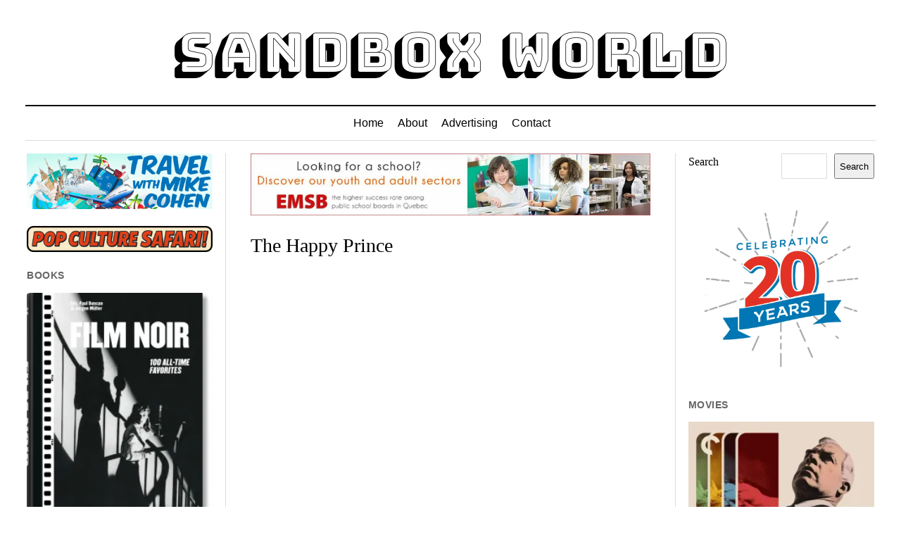

--- FILE ---
content_type: text/html; charset=UTF-8
request_url: https://sandboxworld.com/the-happy-prince/
body_size: 37649
content:
<!DOCTYPE html><html dir="ltr" lang="en-US" prefix="og: https://ogp.me/ns#"><head><script data-no-optimize="1">var litespeed_docref=sessionStorage.getItem("litespeed_docref");litespeed_docref&&(Object.defineProperty(document,"referrer",{get:function(){return litespeed_docref}}),sessionStorage.removeItem("litespeed_docref"));</script> <title>The Happy Prince</title><meta name="description" content="Sandbox World: Entertainment of animation, apps, art, books, cartoons, comics, design, food, gadgets, games, kids, movies, music, social media, podcasts, and TV." /><meta name="robots" content="max-image-preview:large" /><meta name="author" content="Tony M."/><meta name="google-site-verification" content="mIEVHm4eqrLlJA91fFw0s4eX0LVJEFR9lZfSUjGoWkY" /><meta name="msvalidate.01" content="E7DAD37AD5C2E96EFF0162B749A45CA7" /><meta name="p:domain_verify" content="4d1ced4d42b74a2d5f923a11ecf74827" /><meta name="yandex-verification" content="b6af0c884ed81590" /><meta name="keywords" content="animation,books,happy prince,oscar wilde,youtube" /><link rel="canonical" href="https://sandboxworld.com/the-happy-prince/" /><meta name="generator" content="All in One SEO (AIOSEO) 4.9.3" /><meta property="og:locale" content="en_US" /><meta property="og:site_name" content="Sandbox World | The Entertainment Playground" /><meta property="og:type" content="article" /><meta property="og:title" content="The Happy Prince" /><meta property="og:description" content="Sandbox World: Entertainment of animation, apps, art, books, cartoons, comics, design, food, gadgets, games, kids, movies, music, social media, podcasts, and TV." /><meta property="og:url" content="https://sandboxworld.com/the-happy-prince/" /><meta property="fb:admins" content="2083728654069" /><meta property="og:image" content="https://sandboxworld.com/wp-content/uploads/2022/10/cropped-sandboxworldlogo.png" /><meta property="og:image:secure_url" content="https://sandboxworld.com/wp-content/uploads/2022/10/cropped-sandboxworldlogo.png" /><meta property="og:image:width" content="512" /><meta property="og:image:height" content="512" /><meta property="article:tag" content="animation" /><meta property="article:tag" content="books" /><meta property="article:tag" content="happy prince" /><meta property="article:tag" content="oscar wilde" /><meta property="article:tag" content="youtube" /><meta property="article:published_time" content="2014-11-27T16:30:00+00:00" /><meta property="article:modified_time" content="2023-12-26T02:40:46+00:00" /><meta property="article:publisher" content="https://facebook.com/sandboxworld/" /><meta name="twitter:card" content="summary_large_image" /><meta name="twitter:site" content="@sandboxworld" /><meta name="twitter:title" content="The Happy Prince" /><meta name="twitter:description" content="Sandbox World: Entertainment of animation, apps, art, books, cartoons, comics, design, food, gadgets, games, kids, movies, music, social media, podcasts, and TV." /><meta name="twitter:creator" content="@sandboxworld" /><meta name="twitter:image" content="https://sandboxworld.com/wp-content/uploads/2022/10/cropped-sandboxworldlogo.png" /><meta name="twitter:label1" content="Written by" /><meta name="twitter:data1" content="Tony M." /> <script type="application/ld+json" class="aioseo-schema">{"@context":"https:\/\/schema.org","@graph":[{"@type":"Article","@id":"https:\/\/sandboxworld.com\/the-happy-prince\/#article","name":"The Happy Prince","headline":"The Happy Prince","author":{"@id":"https:\/\/sandboxworld.com\/author\/tone\/#author"},"publisher":{"@id":"https:\/\/sandboxworld.com\/#organization"},"image":{"@type":"ImageObject","url":"https:\/\/sandboxworld.com\/wp-content\/uploads\/2018\/05\/cropped-cropped-cropped-sandboxworld-5.png","@id":"https:\/\/sandboxworld.com\/#articleImage","width":1200,"height":215,"caption":"cropped cropped cropped sandboxworld 5"},"datePublished":"2014-11-27T16:30:00-05:00","dateModified":"2023-12-25T21:40:46-05:00","inLanguage":"en-US","mainEntityOfPage":{"@id":"https:\/\/sandboxworld.com\/the-happy-prince\/#webpage"},"isPartOf":{"@id":"https:\/\/sandboxworld.com\/the-happy-prince\/#webpage"},"articleSection":"sandboxworld, animation, books, Happy Prince, Oscar Wilde, youtube"},{"@type":"BreadcrumbList","@id":"https:\/\/sandboxworld.com\/the-happy-prince\/#breadcrumblist","itemListElement":[{"@type":"ListItem","@id":"https:\/\/sandboxworld.com#listItem","position":1,"name":"Home","item":"https:\/\/sandboxworld.com","nextItem":{"@type":"ListItem","@id":"https:\/\/sandboxworld.com\/category\/sandboxworld\/#listItem","name":"sandboxworld"}},{"@type":"ListItem","@id":"https:\/\/sandboxworld.com\/category\/sandboxworld\/#listItem","position":2,"name":"sandboxworld","item":"https:\/\/sandboxworld.com\/category\/sandboxworld\/","nextItem":{"@type":"ListItem","@id":"https:\/\/sandboxworld.com\/category\/sandboxworld\/uncategorized\/#listItem","name":"sandboxworld"},"previousItem":{"@type":"ListItem","@id":"https:\/\/sandboxworld.com#listItem","name":"Home"}},{"@type":"ListItem","@id":"https:\/\/sandboxworld.com\/category\/sandboxworld\/uncategorized\/#listItem","position":3,"name":"sandboxworld","item":"https:\/\/sandboxworld.com\/category\/sandboxworld\/uncategorized\/","nextItem":{"@type":"ListItem","@id":"https:\/\/sandboxworld.com\/the-happy-prince\/#listItem","name":"The Happy Prince"},"previousItem":{"@type":"ListItem","@id":"https:\/\/sandboxworld.com\/category\/sandboxworld\/#listItem","name":"sandboxworld"}},{"@type":"ListItem","@id":"https:\/\/sandboxworld.com\/the-happy-prince\/#listItem","position":4,"name":"The Happy Prince","previousItem":{"@type":"ListItem","@id":"https:\/\/sandboxworld.com\/category\/sandboxworld\/uncategorized\/#listItem","name":"sandboxworld"}}]},{"@type":"Organization","@id":"https:\/\/sandboxworld.com\/#organization","name":"Sandbox World","description":"The Entertainment Playground","url":"https:\/\/sandboxworld.com\/","logo":{"@type":"ImageObject","url":"https:\/\/sandboxworld.com\/wp-content\/uploads\/2018\/05\/cropped-cropped-cropped-sandboxworld-5.png","@id":"https:\/\/sandboxworld.com\/the-happy-prince\/#organizationLogo","width":1200,"height":215,"caption":"cropped cropped cropped sandboxworld 5"},"image":{"@id":"https:\/\/sandboxworld.com\/the-happy-prince\/#organizationLogo"},"sameAs":["https:\/\/facebook.com\/sandboxworld\/","https:\/\/twitter.com\/sandboxworld\/","https:\/\/instagram.com\/sandboxworld\/","https:\/\/pinterest.com\/sandboxworld\/","https:\/\/www.youtube.com\/sandboxworld","https:\/\/www.linkedin.com\/in\/sandboxworld\/","https:\/\/sandboxworld.tumblr.com\/","https:\/\/myspace.com\/sandboxworld\/","https:\/\/bsky.app\/profile\/sandboxworld.bsky.social"]},{"@type":"Person","@id":"https:\/\/sandboxworld.com\/author\/tone\/#author","url":"https:\/\/sandboxworld.com\/author\/tone\/","name":"Tony M."},{"@type":"WebPage","@id":"https:\/\/sandboxworld.com\/the-happy-prince\/#webpage","url":"https:\/\/sandboxworld.com\/the-happy-prince\/","name":"The Happy Prince","description":"Sandbox World: Entertainment of animation, apps, art, books, cartoons, comics, design, food, gadgets, games, kids, movies, music, social media, podcasts, and TV.","inLanguage":"en-US","isPartOf":{"@id":"https:\/\/sandboxworld.com\/#website"},"breadcrumb":{"@id":"https:\/\/sandboxworld.com\/the-happy-prince\/#breadcrumblist"},"author":{"@id":"https:\/\/sandboxworld.com\/author\/tone\/#author"},"creator":{"@id":"https:\/\/sandboxworld.com\/author\/tone\/#author"},"datePublished":"2014-11-27T16:30:00-05:00","dateModified":"2023-12-25T21:40:46-05:00"},{"@type":"WebSite","@id":"https:\/\/sandboxworld.com\/#website","url":"https:\/\/sandboxworld.com\/","name":"Sandbox World","description":"The Entertainment Playground","inLanguage":"en-US","publisher":{"@id":"https:\/\/sandboxworld.com\/#organization"}}]}</script> <script type="litespeed/javascript">(function(c,l,a,r,i,t,y){c[a]=c[a]||function(){(c[a].q=c[a].q||[]).push(arguments)};t=l.createElement(r);t.async=1;t.src="https://www.clarity.ms/tag/"+i+"?ref=aioseo";y=l.getElementsByTagName(r)[0];y.parentNode.insertBefore(t,y)})(window,document,"clarity","script","dsrc7h7qj9")</script> <meta charset="UTF-8" /><meta name="viewport" content="width=device-width, initial-scale=1" /><meta name="template" content="Mission News 1.65" /><link rel='dns-prefetch' href='//stats.wp.com' /><link rel='dns-prefetch' href='//fonts.googleapis.com' /><link rel='dns-prefetch' href='//v0.wordpress.com' /><link rel='preconnect' href='//i0.wp.com' /><link rel='preconnect' href='//c0.wp.com' /><link href='https://fonts.gstatic.com' crossorigin rel='preconnect' /><link rel="alternate" type="application/rss+xml" title="Sandbox World &raquo; Feed" href="https://sandboxworld.com/feed/" /><link rel="alternate" title="oEmbed (JSON)" type="application/json+oembed" href="https://sandboxworld.com/wp-json/oembed/1.0/embed?url=https%3A%2F%2Fsandboxworld.com%2Fthe-happy-prince%2F" /><link rel="alternate" title="oEmbed (XML)" type="text/xml+oembed" href="https://sandboxworld.com/wp-json/oembed/1.0/embed?url=https%3A%2F%2Fsandboxworld.com%2Fthe-happy-prince%2F&#038;format=xml" />
 <script src="//www.googletagmanager.com/gtag/js?id=G-9C3R0QM4P6"  data-cfasync="false" data-wpfc-render="false" type="text/javascript" async></script> <script data-cfasync="false" data-wpfc-render="false" type="text/javascript">var mi_version = '9.11.1';
				var mi_track_user = true;
				var mi_no_track_reason = '';
								var MonsterInsightsDefaultLocations = {"page_location":"https:\/\/sandboxworld.com\/the-happy-prince\/"};
								if ( typeof MonsterInsightsPrivacyGuardFilter === 'function' ) {
					var MonsterInsightsLocations = (typeof MonsterInsightsExcludeQuery === 'object') ? MonsterInsightsPrivacyGuardFilter( MonsterInsightsExcludeQuery ) : MonsterInsightsPrivacyGuardFilter( MonsterInsightsDefaultLocations );
				} else {
					var MonsterInsightsLocations = (typeof MonsterInsightsExcludeQuery === 'object') ? MonsterInsightsExcludeQuery : MonsterInsightsDefaultLocations;
				}

								var disableStrs = [
										'ga-disable-G-9C3R0QM4P6',
									];

				/* Function to detect opted out users */
				function __gtagTrackerIsOptedOut() {
					for (var index = 0; index < disableStrs.length; index++) {
						if (document.cookie.indexOf(disableStrs[index] + '=true') > -1) {
							return true;
						}
					}

					return false;
				}

				/* Disable tracking if the opt-out cookie exists. */
				if (__gtagTrackerIsOptedOut()) {
					for (var index = 0; index < disableStrs.length; index++) {
						window[disableStrs[index]] = true;
					}
				}

				/* Opt-out function */
				function __gtagTrackerOptout() {
					for (var index = 0; index < disableStrs.length; index++) {
						document.cookie = disableStrs[index] + '=true; expires=Thu, 31 Dec 2099 23:59:59 UTC; path=/';
						window[disableStrs[index]] = true;
					}
				}

				if ('undefined' === typeof gaOptout) {
					function gaOptout() {
						__gtagTrackerOptout();
					}
				}
								window.dataLayer = window.dataLayer || [];

				window.MonsterInsightsDualTracker = {
					helpers: {},
					trackers: {},
				};
				if (mi_track_user) {
					function __gtagDataLayer() {
						dataLayer.push(arguments);
					}

					function __gtagTracker(type, name, parameters) {
						if (!parameters) {
							parameters = {};
						}

						if (parameters.send_to) {
							__gtagDataLayer.apply(null, arguments);
							return;
						}

						if (type === 'event') {
														parameters.send_to = monsterinsights_frontend.v4_id;
							var hookName = name;
							if (typeof parameters['event_category'] !== 'undefined') {
								hookName = parameters['event_category'] + ':' + name;
							}

							if (typeof MonsterInsightsDualTracker.trackers[hookName] !== 'undefined') {
								MonsterInsightsDualTracker.trackers[hookName](parameters);
							} else {
								__gtagDataLayer('event', name, parameters);
							}
							
						} else {
							__gtagDataLayer.apply(null, arguments);
						}
					}

					__gtagTracker('js', new Date());
					__gtagTracker('set', {
						'developer_id.dZGIzZG': true,
											});
					if ( MonsterInsightsLocations.page_location ) {
						__gtagTracker('set', MonsterInsightsLocations);
					}
										__gtagTracker('config', 'G-9C3R0QM4P6', {"forceSSL":"true"} );
										window.gtag = __gtagTracker;										(function () {
						/* https://developers.google.com/analytics/devguides/collection/analyticsjs/ */
						/* ga and __gaTracker compatibility shim. */
						var noopfn = function () {
							return null;
						};
						var newtracker = function () {
							return new Tracker();
						};
						var Tracker = function () {
							return null;
						};
						var p = Tracker.prototype;
						p.get = noopfn;
						p.set = noopfn;
						p.send = function () {
							var args = Array.prototype.slice.call(arguments);
							args.unshift('send');
							__gaTracker.apply(null, args);
						};
						var __gaTracker = function () {
							var len = arguments.length;
							if (len === 0) {
								return;
							}
							var f = arguments[len - 1];
							if (typeof f !== 'object' || f === null || typeof f.hitCallback !== 'function') {
								if ('send' === arguments[0]) {
									var hitConverted, hitObject = false, action;
									if ('event' === arguments[1]) {
										if ('undefined' !== typeof arguments[3]) {
											hitObject = {
												'eventAction': arguments[3],
												'eventCategory': arguments[2],
												'eventLabel': arguments[4],
												'value': arguments[5] ? arguments[5] : 1,
											}
										}
									}
									if ('pageview' === arguments[1]) {
										if ('undefined' !== typeof arguments[2]) {
											hitObject = {
												'eventAction': 'page_view',
												'page_path': arguments[2],
											}
										}
									}
									if (typeof arguments[2] === 'object') {
										hitObject = arguments[2];
									}
									if (typeof arguments[5] === 'object') {
										Object.assign(hitObject, arguments[5]);
									}
									if ('undefined' !== typeof arguments[1].hitType) {
										hitObject = arguments[1];
										if ('pageview' === hitObject.hitType) {
											hitObject.eventAction = 'page_view';
										}
									}
									if (hitObject) {
										action = 'timing' === arguments[1].hitType ? 'timing_complete' : hitObject.eventAction;
										hitConverted = mapArgs(hitObject);
										__gtagTracker('event', action, hitConverted);
									}
								}
								return;
							}

							function mapArgs(args) {
								var arg, hit = {};
								var gaMap = {
									'eventCategory': 'event_category',
									'eventAction': 'event_action',
									'eventLabel': 'event_label',
									'eventValue': 'event_value',
									'nonInteraction': 'non_interaction',
									'timingCategory': 'event_category',
									'timingVar': 'name',
									'timingValue': 'value',
									'timingLabel': 'event_label',
									'page': 'page_path',
									'location': 'page_location',
									'title': 'page_title',
									'referrer' : 'page_referrer',
								};
								for (arg in args) {
																		if (!(!args.hasOwnProperty(arg) || !gaMap.hasOwnProperty(arg))) {
										hit[gaMap[arg]] = args[arg];
									} else {
										hit[arg] = args[arg];
									}
								}
								return hit;
							}

							try {
								f.hitCallback();
							} catch (ex) {
							}
						};
						__gaTracker.create = newtracker;
						__gaTracker.getByName = newtracker;
						__gaTracker.getAll = function () {
							return [];
						};
						__gaTracker.remove = noopfn;
						__gaTracker.loaded = true;
						window['__gaTracker'] = __gaTracker;
					})();
									} else {
										console.log("");
					(function () {
						function __gtagTracker() {
							return null;
						}

						window['__gtagTracker'] = __gtagTracker;
						window['gtag'] = __gtagTracker;
					})();
									}</script> <style id='wp-img-auto-sizes-contain-inline-css' type='text/css'>img:is([sizes=auto i],[sizes^="auto," i]){contain-intrinsic-size:3000px 1500px}
/*# sourceURL=wp-img-auto-sizes-contain-inline-css */</style><link data-optimized="2" rel="stylesheet" href="https://sandboxworld.com/wp-content/litespeed/css/8e81af4de7d753c121e19009f316110a.css?ver=8ffb5" /><link rel='stylesheet' id='jetpack_related-posts-css' href='https://c0.wp.com/p/jetpack/15.4/modules/related-posts/related-posts.css' type='text/css' media='all' /><link rel='stylesheet' id='wp-block-library-css' href='https://c0.wp.com/c/6.9/wp-includes/css/dist/block-library/style.min.css' type='text/css' media='all' /><style id='wp-block-heading-inline-css' type='text/css'>h1:where(.wp-block-heading).has-background,h2:where(.wp-block-heading).has-background,h3:where(.wp-block-heading).has-background,h4:where(.wp-block-heading).has-background,h5:where(.wp-block-heading).has-background,h6:where(.wp-block-heading).has-background{padding:1.25em 2.375em}h1.has-text-align-left[style*=writing-mode]:where([style*=vertical-lr]),h1.has-text-align-right[style*=writing-mode]:where([style*=vertical-rl]),h2.has-text-align-left[style*=writing-mode]:where([style*=vertical-lr]),h2.has-text-align-right[style*=writing-mode]:where([style*=vertical-rl]),h3.has-text-align-left[style*=writing-mode]:where([style*=vertical-lr]),h3.has-text-align-right[style*=writing-mode]:where([style*=vertical-rl]),h4.has-text-align-left[style*=writing-mode]:where([style*=vertical-lr]),h4.has-text-align-right[style*=writing-mode]:where([style*=vertical-rl]),h5.has-text-align-left[style*=writing-mode]:where([style*=vertical-lr]),h5.has-text-align-right[style*=writing-mode]:where([style*=vertical-rl]),h6.has-text-align-left[style*=writing-mode]:where([style*=vertical-lr]),h6.has-text-align-right[style*=writing-mode]:where([style*=vertical-rl]){rotate:180deg}
/*# sourceURL=https://c0.wp.com/c/6.9/wp-includes/blocks/heading/style.min.css */</style><style id='wp-block-image-inline-css' type='text/css'>.wp-block-image>a,.wp-block-image>figure>a{display:inline-block}.wp-block-image img{box-sizing:border-box;height:auto;max-width:100%;vertical-align:bottom}@media not (prefers-reduced-motion){.wp-block-image img.hide{visibility:hidden}.wp-block-image img.show{animation:show-content-image .4s}}.wp-block-image[style*=border-radius] img,.wp-block-image[style*=border-radius]>a{border-radius:inherit}.wp-block-image.has-custom-border img{box-sizing:border-box}.wp-block-image.aligncenter{text-align:center}.wp-block-image.alignfull>a,.wp-block-image.alignwide>a{width:100%}.wp-block-image.alignfull img,.wp-block-image.alignwide img{height:auto;width:100%}.wp-block-image .aligncenter,.wp-block-image .alignleft,.wp-block-image .alignright,.wp-block-image.aligncenter,.wp-block-image.alignleft,.wp-block-image.alignright{display:table}.wp-block-image .aligncenter>figcaption,.wp-block-image .alignleft>figcaption,.wp-block-image .alignright>figcaption,.wp-block-image.aligncenter>figcaption,.wp-block-image.alignleft>figcaption,.wp-block-image.alignright>figcaption{caption-side:bottom;display:table-caption}.wp-block-image .alignleft{float:left;margin:.5em 1em .5em 0}.wp-block-image .alignright{float:right;margin:.5em 0 .5em 1em}.wp-block-image .aligncenter{margin-left:auto;margin-right:auto}.wp-block-image :where(figcaption){margin-bottom:1em;margin-top:.5em}.wp-block-image.is-style-circle-mask img{border-radius:9999px}@supports ((-webkit-mask-image:none) or (mask-image:none)) or (-webkit-mask-image:none){.wp-block-image.is-style-circle-mask img{border-radius:0;-webkit-mask-image:url('data:image/svg+xml;utf8,<svg viewBox="0 0 100 100" xmlns="http://www.w3.org/2000/svg"><circle cx="50" cy="50" r="50"/></svg>');mask-image:url('data:image/svg+xml;utf8,<svg viewBox="0 0 100 100" xmlns="http://www.w3.org/2000/svg"><circle cx="50" cy="50" r="50"/></svg>');mask-mode:alpha;-webkit-mask-position:center;mask-position:center;-webkit-mask-repeat:no-repeat;mask-repeat:no-repeat;-webkit-mask-size:contain;mask-size:contain}}:root :where(.wp-block-image.is-style-rounded img,.wp-block-image .is-style-rounded img){border-radius:9999px}.wp-block-image figure{margin:0}.wp-lightbox-container{display:flex;flex-direction:column;position:relative}.wp-lightbox-container img{cursor:zoom-in}.wp-lightbox-container img:hover+button{opacity:1}.wp-lightbox-container button{align-items:center;backdrop-filter:blur(16px) saturate(180%);background-color:#5a5a5a40;border:none;border-radius:4px;cursor:zoom-in;display:flex;height:20px;justify-content:center;opacity:0;padding:0;position:absolute;right:16px;text-align:center;top:16px;width:20px;z-index:100}@media not (prefers-reduced-motion){.wp-lightbox-container button{transition:opacity .2s ease}}.wp-lightbox-container button:focus-visible{outline:3px auto #5a5a5a40;outline:3px auto -webkit-focus-ring-color;outline-offset:3px}.wp-lightbox-container button:hover{cursor:pointer;opacity:1}.wp-lightbox-container button:focus{opacity:1}.wp-lightbox-container button:focus,.wp-lightbox-container button:hover,.wp-lightbox-container button:not(:hover):not(:active):not(.has-background){background-color:#5a5a5a40;border:none}.wp-lightbox-overlay{box-sizing:border-box;cursor:zoom-out;height:100vh;left:0;overflow:hidden;position:fixed;top:0;visibility:hidden;width:100%;z-index:100000}.wp-lightbox-overlay .close-button{align-items:center;cursor:pointer;display:flex;justify-content:center;min-height:40px;min-width:40px;padding:0;position:absolute;right:calc(env(safe-area-inset-right) + 16px);top:calc(env(safe-area-inset-top) + 16px);z-index:5000000}.wp-lightbox-overlay .close-button:focus,.wp-lightbox-overlay .close-button:hover,.wp-lightbox-overlay .close-button:not(:hover):not(:active):not(.has-background){background:none;border:none}.wp-lightbox-overlay .lightbox-image-container{height:var(--wp--lightbox-container-height);left:50%;overflow:hidden;position:absolute;top:50%;transform:translate(-50%,-50%);transform-origin:top left;width:var(--wp--lightbox-container-width);z-index:9999999999}.wp-lightbox-overlay .wp-block-image{align-items:center;box-sizing:border-box;display:flex;height:100%;justify-content:center;margin:0;position:relative;transform-origin:0 0;width:100%;z-index:3000000}.wp-lightbox-overlay .wp-block-image img{height:var(--wp--lightbox-image-height);min-height:var(--wp--lightbox-image-height);min-width:var(--wp--lightbox-image-width);width:var(--wp--lightbox-image-width)}.wp-lightbox-overlay .wp-block-image figcaption{display:none}.wp-lightbox-overlay button{background:none;border:none}.wp-lightbox-overlay .scrim{background-color:#fff;height:100%;opacity:.9;position:absolute;width:100%;z-index:2000000}.wp-lightbox-overlay.active{visibility:visible}@media not (prefers-reduced-motion){.wp-lightbox-overlay.active{animation:turn-on-visibility .25s both}.wp-lightbox-overlay.active img{animation:turn-on-visibility .35s both}.wp-lightbox-overlay.show-closing-animation:not(.active){animation:turn-off-visibility .35s both}.wp-lightbox-overlay.show-closing-animation:not(.active) img{animation:turn-off-visibility .25s both}.wp-lightbox-overlay.zoom.active{animation:none;opacity:1;visibility:visible}.wp-lightbox-overlay.zoom.active .lightbox-image-container{animation:lightbox-zoom-in .4s}.wp-lightbox-overlay.zoom.active .lightbox-image-container img{animation:none}.wp-lightbox-overlay.zoom.active .scrim{animation:turn-on-visibility .4s forwards}.wp-lightbox-overlay.zoom.show-closing-animation:not(.active){animation:none}.wp-lightbox-overlay.zoom.show-closing-animation:not(.active) .lightbox-image-container{animation:lightbox-zoom-out .4s}.wp-lightbox-overlay.zoom.show-closing-animation:not(.active) .lightbox-image-container img{animation:none}.wp-lightbox-overlay.zoom.show-closing-animation:not(.active) .scrim{animation:turn-off-visibility .4s forwards}}@keyframes show-content-image{0%{visibility:hidden}99%{visibility:hidden}to{visibility:visible}}@keyframes turn-on-visibility{0%{opacity:0}to{opacity:1}}@keyframes turn-off-visibility{0%{opacity:1;visibility:visible}99%{opacity:0;visibility:visible}to{opacity:0;visibility:hidden}}@keyframes lightbox-zoom-in{0%{transform:translate(calc((-100vw + var(--wp--lightbox-scrollbar-width))/2 + var(--wp--lightbox-initial-left-position)),calc(-50vh + var(--wp--lightbox-initial-top-position))) scale(var(--wp--lightbox-scale))}to{transform:translate(-50%,-50%) scale(1)}}@keyframes lightbox-zoom-out{0%{transform:translate(-50%,-50%) scale(1);visibility:visible}99%{visibility:visible}to{transform:translate(calc((-100vw + var(--wp--lightbox-scrollbar-width))/2 + var(--wp--lightbox-initial-left-position)),calc(-50vh + var(--wp--lightbox-initial-top-position))) scale(var(--wp--lightbox-scale));visibility:hidden}}
/*# sourceURL=https://c0.wp.com/c/6.9/wp-includes/blocks/image/style.min.css */</style><style id='wp-block-search-inline-css' type='text/css'>.wp-block-search__button{margin-left:10px;word-break:normal}.wp-block-search__button.has-icon{line-height:0}.wp-block-search__button svg{height:1.25em;min-height:24px;min-width:24px;width:1.25em;fill:currentColor;vertical-align:text-bottom}:where(.wp-block-search__button){border:1px solid #ccc;padding:6px 10px}.wp-block-search__inside-wrapper{display:flex;flex:auto;flex-wrap:nowrap;max-width:100%}.wp-block-search__label{width:100%}.wp-block-search.wp-block-search__button-only .wp-block-search__button{box-sizing:border-box;display:flex;flex-shrink:0;justify-content:center;margin-left:0;max-width:100%}.wp-block-search.wp-block-search__button-only .wp-block-search__inside-wrapper{min-width:0!important;transition-property:width}.wp-block-search.wp-block-search__button-only .wp-block-search__input{flex-basis:100%;transition-duration:.3s}.wp-block-search.wp-block-search__button-only.wp-block-search__searchfield-hidden,.wp-block-search.wp-block-search__button-only.wp-block-search__searchfield-hidden .wp-block-search__inside-wrapper{overflow:hidden}.wp-block-search.wp-block-search__button-only.wp-block-search__searchfield-hidden .wp-block-search__input{border-left-width:0!important;border-right-width:0!important;flex-basis:0;flex-grow:0;margin:0;min-width:0!important;padding-left:0!important;padding-right:0!important;width:0!important}:where(.wp-block-search__input){appearance:none;border:1px solid #949494;flex-grow:1;font-family:inherit;font-size:inherit;font-style:inherit;font-weight:inherit;letter-spacing:inherit;line-height:inherit;margin-left:0;margin-right:0;min-width:3rem;padding:8px;text-decoration:unset!important;text-transform:inherit}:where(.wp-block-search__button-inside .wp-block-search__inside-wrapper){background-color:#fff;border:1px solid #949494;box-sizing:border-box;padding:4px}:where(.wp-block-search__button-inside .wp-block-search__inside-wrapper) .wp-block-search__input{border:none;border-radius:0;padding:0 4px}:where(.wp-block-search__button-inside .wp-block-search__inside-wrapper) .wp-block-search__input:focus{outline:none}:where(.wp-block-search__button-inside .wp-block-search__inside-wrapper) :where(.wp-block-search__button){padding:4px 8px}.wp-block-search.aligncenter .wp-block-search__inside-wrapper{margin:auto}.wp-block[data-align=right] .wp-block-search.wp-block-search__button-only .wp-block-search__inside-wrapper{float:right}
/*# sourceURL=https://c0.wp.com/c/6.9/wp-includes/blocks/search/style.min.css */</style><style id='wp-block-embed-inline-css' type='text/css'>.wp-block-embed.alignleft,.wp-block-embed.alignright,.wp-block[data-align=left]>[data-type="core/embed"],.wp-block[data-align=right]>[data-type="core/embed"]{max-width:360px;width:100%}.wp-block-embed.alignleft .wp-block-embed__wrapper,.wp-block-embed.alignright .wp-block-embed__wrapper,.wp-block[data-align=left]>[data-type="core/embed"] .wp-block-embed__wrapper,.wp-block[data-align=right]>[data-type="core/embed"] .wp-block-embed__wrapper{min-width:280px}.wp-block-cover .wp-block-embed{min-height:240px;min-width:320px}.wp-block-embed{overflow-wrap:break-word}.wp-block-embed :where(figcaption){margin-bottom:1em;margin-top:.5em}.wp-block-embed iframe{max-width:100%}.wp-block-embed__wrapper{position:relative}.wp-embed-responsive .wp-has-aspect-ratio .wp-block-embed__wrapper:before{content:"";display:block;padding-top:50%}.wp-embed-responsive .wp-has-aspect-ratio iframe{bottom:0;height:100%;left:0;position:absolute;right:0;top:0;width:100%}.wp-embed-responsive .wp-embed-aspect-21-9 .wp-block-embed__wrapper:before{padding-top:42.85%}.wp-embed-responsive .wp-embed-aspect-18-9 .wp-block-embed__wrapper:before{padding-top:50%}.wp-embed-responsive .wp-embed-aspect-16-9 .wp-block-embed__wrapper:before{padding-top:56.25%}.wp-embed-responsive .wp-embed-aspect-4-3 .wp-block-embed__wrapper:before{padding-top:75%}.wp-embed-responsive .wp-embed-aspect-1-1 .wp-block-embed__wrapper:before{padding-top:100%}.wp-embed-responsive .wp-embed-aspect-9-16 .wp-block-embed__wrapper:before{padding-top:177.77%}.wp-embed-responsive .wp-embed-aspect-1-2 .wp-block-embed__wrapper:before{padding-top:200%}
/*# sourceURL=https://c0.wp.com/c/6.9/wp-includes/blocks/embed/style.min.css */</style><style id='wp-block-group-inline-css' type='text/css'>.wp-block-group{box-sizing:border-box}:where(.wp-block-group.wp-block-group-is-layout-constrained){position:relative}
/*# sourceURL=https://c0.wp.com/c/6.9/wp-includes/blocks/group/style.min.css */</style><style id='wp-block-paragraph-inline-css' type='text/css'>.is-small-text{font-size:.875em}.is-regular-text{font-size:1em}.is-large-text{font-size:2.25em}.is-larger-text{font-size:3em}.has-drop-cap:not(:focus):first-letter{float:left;font-size:8.4em;font-style:normal;font-weight:100;line-height:.68;margin:.05em .1em 0 0;text-transform:uppercase}body.rtl .has-drop-cap:not(:focus):first-letter{float:none;margin-left:.1em}p.has-drop-cap.has-background{overflow:hidden}:root :where(p.has-background){padding:1.25em 2.375em}:where(p.has-text-color:not(.has-link-color)) a{color:inherit}p.has-text-align-left[style*="writing-mode:vertical-lr"],p.has-text-align-right[style*="writing-mode:vertical-rl"]{rotate:180deg}
/*# sourceURL=https://c0.wp.com/c/6.9/wp-includes/blocks/paragraph/style.min.css */</style><style id='wp-block-separator-inline-css' type='text/css'>@charset "UTF-8";.wp-block-separator{border:none;border-top:2px solid}:root :where(.wp-block-separator.is-style-dots){height:auto;line-height:1;text-align:center}:root :where(.wp-block-separator.is-style-dots):before{color:currentColor;content:"···";font-family:serif;font-size:1.5em;letter-spacing:2em;padding-left:2em}.wp-block-separator.is-style-dots{background:none!important;border:none!important}
/*# sourceURL=https://c0.wp.com/c/6.9/wp-includes/blocks/separator/style.min.css */</style><style id='global-styles-inline-css' type='text/css'>:root{--wp--preset--aspect-ratio--square: 1;--wp--preset--aspect-ratio--4-3: 4/3;--wp--preset--aspect-ratio--3-4: 3/4;--wp--preset--aspect-ratio--3-2: 3/2;--wp--preset--aspect-ratio--2-3: 2/3;--wp--preset--aspect-ratio--16-9: 16/9;--wp--preset--aspect-ratio--9-16: 9/16;--wp--preset--color--black: #000000;--wp--preset--color--cyan-bluish-gray: #abb8c3;--wp--preset--color--white: #ffffff;--wp--preset--color--pale-pink: #f78da7;--wp--preset--color--vivid-red: #cf2e2e;--wp--preset--color--luminous-vivid-orange: #ff6900;--wp--preset--color--luminous-vivid-amber: #fcb900;--wp--preset--color--light-green-cyan: #7bdcb5;--wp--preset--color--vivid-green-cyan: #00d084;--wp--preset--color--pale-cyan-blue: #8ed1fc;--wp--preset--color--vivid-cyan-blue: #0693e3;--wp--preset--color--vivid-purple: #9b51e0;--wp--preset--gradient--vivid-cyan-blue-to-vivid-purple: linear-gradient(135deg,rgb(6,147,227) 0%,rgb(155,81,224) 100%);--wp--preset--gradient--light-green-cyan-to-vivid-green-cyan: linear-gradient(135deg,rgb(122,220,180) 0%,rgb(0,208,130) 100%);--wp--preset--gradient--luminous-vivid-amber-to-luminous-vivid-orange: linear-gradient(135deg,rgb(252,185,0) 0%,rgb(255,105,0) 100%);--wp--preset--gradient--luminous-vivid-orange-to-vivid-red: linear-gradient(135deg,rgb(255,105,0) 0%,rgb(207,46,46) 100%);--wp--preset--gradient--very-light-gray-to-cyan-bluish-gray: linear-gradient(135deg,rgb(238,238,238) 0%,rgb(169,184,195) 100%);--wp--preset--gradient--cool-to-warm-spectrum: linear-gradient(135deg,rgb(74,234,220) 0%,rgb(151,120,209) 20%,rgb(207,42,186) 40%,rgb(238,44,130) 60%,rgb(251,105,98) 80%,rgb(254,248,76) 100%);--wp--preset--gradient--blush-light-purple: linear-gradient(135deg,rgb(255,206,236) 0%,rgb(152,150,240) 100%);--wp--preset--gradient--blush-bordeaux: linear-gradient(135deg,rgb(254,205,165) 0%,rgb(254,45,45) 50%,rgb(107,0,62) 100%);--wp--preset--gradient--luminous-dusk: linear-gradient(135deg,rgb(255,203,112) 0%,rgb(199,81,192) 50%,rgb(65,88,208) 100%);--wp--preset--gradient--pale-ocean: linear-gradient(135deg,rgb(255,245,203) 0%,rgb(182,227,212) 50%,rgb(51,167,181) 100%);--wp--preset--gradient--electric-grass: linear-gradient(135deg,rgb(202,248,128) 0%,rgb(113,206,126) 100%);--wp--preset--gradient--midnight: linear-gradient(135deg,rgb(2,3,129) 0%,rgb(40,116,252) 100%);--wp--preset--font-size--small: 12px;--wp--preset--font-size--medium: 20px;--wp--preset--font-size--large: 21px;--wp--preset--font-size--x-large: 42px;--wp--preset--font-size--regular: 16px;--wp--preset--font-size--larger: 28px;--wp--preset--font-family--bungee-shade: Bungee Shade;--wp--preset--font-family--bigshot-one: Bigshot One;--wp--preset--spacing--20: 0.44rem;--wp--preset--spacing--30: 0.67rem;--wp--preset--spacing--40: 1rem;--wp--preset--spacing--50: 1.5rem;--wp--preset--spacing--60: 2.25rem;--wp--preset--spacing--70: 3.38rem;--wp--preset--spacing--80: 5.06rem;--wp--preset--shadow--natural: 6px 6px 9px rgba(0, 0, 0, 0.2);--wp--preset--shadow--deep: 12px 12px 50px rgba(0, 0, 0, 0.4);--wp--preset--shadow--sharp: 6px 6px 0px rgba(0, 0, 0, 0.2);--wp--preset--shadow--outlined: 6px 6px 0px -3px rgb(255, 255, 255), 6px 6px rgb(0, 0, 0);--wp--preset--shadow--crisp: 6px 6px 0px rgb(0, 0, 0);}:where(.is-layout-flex){gap: 0.5em;}:where(.is-layout-grid){gap: 0.5em;}body .is-layout-flex{display: flex;}.is-layout-flex{flex-wrap: wrap;align-items: center;}.is-layout-flex > :is(*, div){margin: 0;}body .is-layout-grid{display: grid;}.is-layout-grid > :is(*, div){margin: 0;}:where(.wp-block-columns.is-layout-flex){gap: 2em;}:where(.wp-block-columns.is-layout-grid){gap: 2em;}:where(.wp-block-post-template.is-layout-flex){gap: 1.25em;}:where(.wp-block-post-template.is-layout-grid){gap: 1.25em;}.has-black-color{color: var(--wp--preset--color--black) !important;}.has-cyan-bluish-gray-color{color: var(--wp--preset--color--cyan-bluish-gray) !important;}.has-white-color{color: var(--wp--preset--color--white) !important;}.has-pale-pink-color{color: var(--wp--preset--color--pale-pink) !important;}.has-vivid-red-color{color: var(--wp--preset--color--vivid-red) !important;}.has-luminous-vivid-orange-color{color: var(--wp--preset--color--luminous-vivid-orange) !important;}.has-luminous-vivid-amber-color{color: var(--wp--preset--color--luminous-vivid-amber) !important;}.has-light-green-cyan-color{color: var(--wp--preset--color--light-green-cyan) !important;}.has-vivid-green-cyan-color{color: var(--wp--preset--color--vivid-green-cyan) !important;}.has-pale-cyan-blue-color{color: var(--wp--preset--color--pale-cyan-blue) !important;}.has-vivid-cyan-blue-color{color: var(--wp--preset--color--vivid-cyan-blue) !important;}.has-vivid-purple-color{color: var(--wp--preset--color--vivid-purple) !important;}.has-black-background-color{background-color: var(--wp--preset--color--black) !important;}.has-cyan-bluish-gray-background-color{background-color: var(--wp--preset--color--cyan-bluish-gray) !important;}.has-white-background-color{background-color: var(--wp--preset--color--white) !important;}.has-pale-pink-background-color{background-color: var(--wp--preset--color--pale-pink) !important;}.has-vivid-red-background-color{background-color: var(--wp--preset--color--vivid-red) !important;}.has-luminous-vivid-orange-background-color{background-color: var(--wp--preset--color--luminous-vivid-orange) !important;}.has-luminous-vivid-amber-background-color{background-color: var(--wp--preset--color--luminous-vivid-amber) !important;}.has-light-green-cyan-background-color{background-color: var(--wp--preset--color--light-green-cyan) !important;}.has-vivid-green-cyan-background-color{background-color: var(--wp--preset--color--vivid-green-cyan) !important;}.has-pale-cyan-blue-background-color{background-color: var(--wp--preset--color--pale-cyan-blue) !important;}.has-vivid-cyan-blue-background-color{background-color: var(--wp--preset--color--vivid-cyan-blue) !important;}.has-vivid-purple-background-color{background-color: var(--wp--preset--color--vivid-purple) !important;}.has-black-border-color{border-color: var(--wp--preset--color--black) !important;}.has-cyan-bluish-gray-border-color{border-color: var(--wp--preset--color--cyan-bluish-gray) !important;}.has-white-border-color{border-color: var(--wp--preset--color--white) !important;}.has-pale-pink-border-color{border-color: var(--wp--preset--color--pale-pink) !important;}.has-vivid-red-border-color{border-color: var(--wp--preset--color--vivid-red) !important;}.has-luminous-vivid-orange-border-color{border-color: var(--wp--preset--color--luminous-vivid-orange) !important;}.has-luminous-vivid-amber-border-color{border-color: var(--wp--preset--color--luminous-vivid-amber) !important;}.has-light-green-cyan-border-color{border-color: var(--wp--preset--color--light-green-cyan) !important;}.has-vivid-green-cyan-border-color{border-color: var(--wp--preset--color--vivid-green-cyan) !important;}.has-pale-cyan-blue-border-color{border-color: var(--wp--preset--color--pale-cyan-blue) !important;}.has-vivid-cyan-blue-border-color{border-color: var(--wp--preset--color--vivid-cyan-blue) !important;}.has-vivid-purple-border-color{border-color: var(--wp--preset--color--vivid-purple) !important;}.has-vivid-cyan-blue-to-vivid-purple-gradient-background{background: var(--wp--preset--gradient--vivid-cyan-blue-to-vivid-purple) !important;}.has-light-green-cyan-to-vivid-green-cyan-gradient-background{background: var(--wp--preset--gradient--light-green-cyan-to-vivid-green-cyan) !important;}.has-luminous-vivid-amber-to-luminous-vivid-orange-gradient-background{background: var(--wp--preset--gradient--luminous-vivid-amber-to-luminous-vivid-orange) !important;}.has-luminous-vivid-orange-to-vivid-red-gradient-background{background: var(--wp--preset--gradient--luminous-vivid-orange-to-vivid-red) !important;}.has-very-light-gray-to-cyan-bluish-gray-gradient-background{background: var(--wp--preset--gradient--very-light-gray-to-cyan-bluish-gray) !important;}.has-cool-to-warm-spectrum-gradient-background{background: var(--wp--preset--gradient--cool-to-warm-spectrum) !important;}.has-blush-light-purple-gradient-background{background: var(--wp--preset--gradient--blush-light-purple) !important;}.has-blush-bordeaux-gradient-background{background: var(--wp--preset--gradient--blush-bordeaux) !important;}.has-luminous-dusk-gradient-background{background: var(--wp--preset--gradient--luminous-dusk) !important;}.has-pale-ocean-gradient-background{background: var(--wp--preset--gradient--pale-ocean) !important;}.has-electric-grass-gradient-background{background: var(--wp--preset--gradient--electric-grass) !important;}.has-midnight-gradient-background{background: var(--wp--preset--gradient--midnight) !important;}.has-small-font-size{font-size: var(--wp--preset--font-size--small) !important;}.has-medium-font-size{font-size: var(--wp--preset--font-size--medium) !important;}.has-large-font-size{font-size: var(--wp--preset--font-size--large) !important;}.has-x-large-font-size{font-size: var(--wp--preset--font-size--x-large) !important;}.has-bungee-shade-font-family{font-family: var(--wp--preset--font-family--bungee-shade) !important;}.has-bigshot-one-font-family{font-family: var(--wp--preset--font-family--bigshot-one) !important;}
/*# sourceURL=global-styles-inline-css */</style><style id='core-block-supports-inline-css' type='text/css'>.wp-container-core-group-is-layout-bcfe9290 > :where(:not(.alignleft):not(.alignright):not(.alignfull)){max-width:480px;margin-left:auto !important;margin-right:auto !important;}.wp-container-core-group-is-layout-bcfe9290 > .alignwide{max-width:480px;}.wp-container-core-group-is-layout-bcfe9290 .alignfull{max-width:none;}
/*# sourceURL=core-block-supports-inline-css */</style><style id='classic-theme-styles-inline-css' type='text/css'>/*! This file is auto-generated */
.wp-block-button__link{color:#fff;background-color:#32373c;border-radius:9999px;box-shadow:none;text-decoration:none;padding:calc(.667em + 2px) calc(1.333em + 2px);font-size:1.125em}.wp-block-file__button{background:#32373c;color:#fff;text-decoration:none}
/*# sourceURL=/wp-includes/css/classic-themes.min.css */</style><style id='ct-mission-news-style-inline-css' type='text/css'>.widget-area-after-first-post {text-align: left;}
/*# sourceURL=ct-mission-news-style-inline-css */</style> <script id="jetpack_related-posts-js-extra" type="litespeed/javascript">var related_posts_js_options={"post_heading":"h4"}</script> <script type="litespeed/javascript" data-src="https://c0.wp.com/p/jetpack/15.4/_inc/build/related-posts/related-posts.min.js" id="jetpack_related-posts-js"></script> <script type="litespeed/javascript" data-src="https://sandboxworld.com/wp-content/plugins/google-analytics-for-wordpress/assets/js/frontend-gtag.min.js" id="monsterinsights-frontend-script-js" data-wp-strategy="async"></script> <script data-cfasync="false" data-wpfc-render="false" type="text/javascript" id='monsterinsights-frontend-script-js-extra'>/*  */
var monsterinsights_frontend = {"js_events_tracking":"true","download_extensions":"doc,pdf,ppt,zip,xls,docx,pptx,xlsx","inbound_paths":"[]","home_url":"https:\/\/sandboxworld.com","hash_tracking":"false","v4_id":"G-9C3R0QM4P6"};/*  */</script> <script type="litespeed/javascript" data-src="https://c0.wp.com/c/6.9/wp-includes/js/jquery/jquery.min.js" id="jquery-core-js"></script> <script type="litespeed/javascript" data-src="https://c0.wp.com/c/6.9/wp-includes/js/jquery/jquery-migrate.min.js" id="jquery-migrate-js"></script> <link rel="https://api.w.org/" href="https://sandboxworld.com/wp-json/" /><link rel="alternate" title="JSON" type="application/json" href="https://sandboxworld.com/wp-json/wp/v2/posts/815" /><link rel="EditURI" type="application/rsd+xml" title="RSD" href="https://sandboxworld.com/xmlrpc.php?rsd" /><meta name="generator" content="WordPress 6.9" /><link rel='shortlink' href='https://sandboxworld.com/?p=815' /><style>img#wpstats{display:none}</style><link rel="icon" href="https://i0.wp.com/sandboxworld.com/wp-content/uploads/2022/10/cropped-sandboxworldlogo.png?fit=32%2C32&#038;ssl=1" sizes="32x32" /><link rel="icon" href="https://i0.wp.com/sandboxworld.com/wp-content/uploads/2022/10/cropped-sandboxworldlogo.png?fit=192%2C192&#038;ssl=1" sizes="192x192" /><link rel="apple-touch-icon" href="https://i0.wp.com/sandboxworld.com/wp-content/uploads/2022/10/cropped-sandboxworldlogo.png?fit=180%2C180&#038;ssl=1" /><meta name="msapplication-TileImage" content="https://i0.wp.com/sandboxworld.com/wp-content/uploads/2022/10/cropped-sandboxworldlogo.png?fit=270%2C270&#038;ssl=1" /><style type="text/css" id="wp-custom-css">.post-byline, .widget_rss .rss-date, .widget_recent_entries .post-date {
    display: none;
    color: #666666;
}
.site-info { display: none; 
}
@media (min-width: 56.25em) {
    .post-title {
        font-size: absolute;
        line-height
Determines the block-progression dimension of the text content area of an inline box.

Widely available across major browsers (Baseline since January 2018)
Learn more

Don't show
: 1.143;
    }
}
@media (min-width: 62.5em) {
    .site-title {
        font-size: 4.75em;
        line-height: 1.342;
    }
}
.post-tags a {
    padding: 3px 12px;
    background: #F3F3F3;
    margin-right: 6px;
    -webkit-transition: color 0.15s, background 0.15s;
    transition: color 0.15s, background 0.15s;
    display: none;
}</style><style>/* Cached: February 2, 2026 at 4:43am */
/* latin */
@font-face {
  font-family: 'Bigshot One';
  font-style: normal;
  font-weight: 400;
  font-display: swap;
  src: url(https://fonts.gstatic.com/s/bigshotone/v31/u-470qukhRkkO6BD_7cM_jxpWwM.woff2) format('woff2');
  unicode-range: U+0000-00FF, U+0131, U+0152-0153, U+02BB-02BC, U+02C6, U+02DA, U+02DC, U+0304, U+0308, U+0329, U+2000-206F, U+20AC, U+2122, U+2191, U+2193, U+2212, U+2215, U+FEFF, U+FFFD;
}
/* vietnamese */
@font-face {
  font-family: 'Bungee Shade';
  font-style: normal;
  font-weight: 400;
  font-display: swap;
  src: url(https://fonts.gstatic.com/s/bungeeshade/v17/DtVkJxarWL0t2KdzK3oI_jkc5ijTnwE.woff2) format('woff2');
  unicode-range: U+0102-0103, U+0110-0111, U+0128-0129, U+0168-0169, U+01A0-01A1, U+01AF-01B0, U+0300-0301, U+0303-0304, U+0308-0309, U+0323, U+0329, U+1EA0-1EF9, U+20AB;
}
/* latin-ext */
@font-face {
  font-family: 'Bungee Shade';
  font-style: normal;
  font-weight: 400;
  font-display: swap;
  src: url(https://fonts.gstatic.com/s/bungeeshade/v17/DtVkJxarWL0t2KdzK3oI_jkc5yjTnwE.woff2) format('woff2');
  unicode-range: U+0100-02BA, U+02BD-02C5, U+02C7-02CC, U+02CE-02D7, U+02DD-02FF, U+0304, U+0308, U+0329, U+1D00-1DBF, U+1E00-1E9F, U+1EF2-1EFF, U+2020, U+20A0-20AB, U+20AD-20C0, U+2113, U+2C60-2C7F, U+A720-A7FF;
}
/* latin */
@font-face {
  font-family: 'Bungee Shade';
  font-style: normal;
  font-weight: 400;
  font-display: swap;
  src: url(https://fonts.gstatic.com/s/bungeeshade/v17/DtVkJxarWL0t2KdzK3oI_jkc6SjT.woff2) format('woff2');
  unicode-range: U+0000-00FF, U+0131, U+0152-0153, U+02BB-02BC, U+02C6, U+02DA, U+02DC, U+0304, U+0308, U+0329, U+2000-206F, U+20AC, U+2122, U+2191, U+2193, U+2212, U+2215, U+FEFF, U+FFFD;
}

#site-title, .site-title, #site-title a, .site-title a, #site-logo, #site-logo a, #logo, #logo a, .logo, .logo a, .wp-block-site-title, .wp-block-site-title a {
font-family: "Bungee Shade";
font-weight: 400;
 }
#site-description, .site-description, #site-tagline, .site-tagline, .wp-block-site-tagline {
font-family: "Bigshot One";
font-style: oblique;
font-weight: 400;
 }</style><style id='jetpack-block-subscriptions-inline-css' type='text/css'>.is-style-compact .is-not-subscriber .wp-block-button__link,.is-style-compact .is-not-subscriber .wp-block-jetpack-subscriptions__button{border-end-start-radius:0!important;border-start-start-radius:0!important;margin-inline-start:0!important}.is-style-compact .is-not-subscriber .components-text-control__input,.is-style-compact .is-not-subscriber p#subscribe-email input[type=email]{border-end-end-radius:0!important;border-start-end-radius:0!important}.is-style-compact:not(.wp-block-jetpack-subscriptions__use-newline) .components-text-control__input{border-inline-end-width:0!important}.wp-block-jetpack-subscriptions.wp-block-jetpack-subscriptions__supports-newline .wp-block-jetpack-subscriptions__form-container{display:flex;flex-direction:column}.wp-block-jetpack-subscriptions.wp-block-jetpack-subscriptions__supports-newline:not(.wp-block-jetpack-subscriptions__use-newline) .is-not-subscriber .wp-block-jetpack-subscriptions__form-elements{align-items:flex-start;display:flex}.wp-block-jetpack-subscriptions.wp-block-jetpack-subscriptions__supports-newline:not(.wp-block-jetpack-subscriptions__use-newline) p#subscribe-submit{display:flex;justify-content:center}.wp-block-jetpack-subscriptions.wp-block-jetpack-subscriptions__supports-newline .wp-block-jetpack-subscriptions__form .wp-block-jetpack-subscriptions__button,.wp-block-jetpack-subscriptions.wp-block-jetpack-subscriptions__supports-newline .wp-block-jetpack-subscriptions__form .wp-block-jetpack-subscriptions__textfield .components-text-control__input,.wp-block-jetpack-subscriptions.wp-block-jetpack-subscriptions__supports-newline .wp-block-jetpack-subscriptions__form button,.wp-block-jetpack-subscriptions.wp-block-jetpack-subscriptions__supports-newline .wp-block-jetpack-subscriptions__form input[type=email],.wp-block-jetpack-subscriptions.wp-block-jetpack-subscriptions__supports-newline form .wp-block-jetpack-subscriptions__button,.wp-block-jetpack-subscriptions.wp-block-jetpack-subscriptions__supports-newline form .wp-block-jetpack-subscriptions__textfield .components-text-control__input,.wp-block-jetpack-subscriptions.wp-block-jetpack-subscriptions__supports-newline form button,.wp-block-jetpack-subscriptions.wp-block-jetpack-subscriptions__supports-newline form input[type=email]{box-sizing:border-box;cursor:pointer;line-height:1.3;min-width:auto!important;white-space:nowrap!important}.wp-block-jetpack-subscriptions.wp-block-jetpack-subscriptions__supports-newline .wp-block-jetpack-subscriptions__form input[type=email]::placeholder,.wp-block-jetpack-subscriptions.wp-block-jetpack-subscriptions__supports-newline .wp-block-jetpack-subscriptions__form input[type=email]:disabled,.wp-block-jetpack-subscriptions.wp-block-jetpack-subscriptions__supports-newline form input[type=email]::placeholder,.wp-block-jetpack-subscriptions.wp-block-jetpack-subscriptions__supports-newline form input[type=email]:disabled{color:currentColor;opacity:.5}.wp-block-jetpack-subscriptions.wp-block-jetpack-subscriptions__supports-newline .wp-block-jetpack-subscriptions__form .wp-block-jetpack-subscriptions__button,.wp-block-jetpack-subscriptions.wp-block-jetpack-subscriptions__supports-newline .wp-block-jetpack-subscriptions__form button,.wp-block-jetpack-subscriptions.wp-block-jetpack-subscriptions__supports-newline form .wp-block-jetpack-subscriptions__button,.wp-block-jetpack-subscriptions.wp-block-jetpack-subscriptions__supports-newline form button{border-color:#0000;border-style:solid}.wp-block-jetpack-subscriptions.wp-block-jetpack-subscriptions__supports-newline .wp-block-jetpack-subscriptions__form .wp-block-jetpack-subscriptions__textfield,.wp-block-jetpack-subscriptions.wp-block-jetpack-subscriptions__supports-newline .wp-block-jetpack-subscriptions__form p#subscribe-email,.wp-block-jetpack-subscriptions.wp-block-jetpack-subscriptions__supports-newline form .wp-block-jetpack-subscriptions__textfield,.wp-block-jetpack-subscriptions.wp-block-jetpack-subscriptions__supports-newline form p#subscribe-email{background:#0000;flex-grow:1}.wp-block-jetpack-subscriptions.wp-block-jetpack-subscriptions__supports-newline .wp-block-jetpack-subscriptions__form .wp-block-jetpack-subscriptions__textfield .components-base-control__field,.wp-block-jetpack-subscriptions.wp-block-jetpack-subscriptions__supports-newline .wp-block-jetpack-subscriptions__form .wp-block-jetpack-subscriptions__textfield .components-text-control__input,.wp-block-jetpack-subscriptions.wp-block-jetpack-subscriptions__supports-newline .wp-block-jetpack-subscriptions__form .wp-block-jetpack-subscriptions__textfield input[type=email],.wp-block-jetpack-subscriptions.wp-block-jetpack-subscriptions__supports-newline .wp-block-jetpack-subscriptions__form p#subscribe-email .components-base-control__field,.wp-block-jetpack-subscriptions.wp-block-jetpack-subscriptions__supports-newline .wp-block-jetpack-subscriptions__form p#subscribe-email .components-text-control__input,.wp-block-jetpack-subscriptions.wp-block-jetpack-subscriptions__supports-newline .wp-block-jetpack-subscriptions__form p#subscribe-email input[type=email],.wp-block-jetpack-subscriptions.wp-block-jetpack-subscriptions__supports-newline form .wp-block-jetpack-subscriptions__textfield .components-base-control__field,.wp-block-jetpack-subscriptions.wp-block-jetpack-subscriptions__supports-newline form .wp-block-jetpack-subscriptions__textfield .components-text-control__input,.wp-block-jetpack-subscriptions.wp-block-jetpack-subscriptions__supports-newline form .wp-block-jetpack-subscriptions__textfield input[type=email],.wp-block-jetpack-subscriptions.wp-block-jetpack-subscriptions__supports-newline form p#subscribe-email .components-base-control__field,.wp-block-jetpack-subscriptions.wp-block-jetpack-subscriptions__supports-newline form p#subscribe-email .components-text-control__input,.wp-block-jetpack-subscriptions.wp-block-jetpack-subscriptions__supports-newline form p#subscribe-email input[type=email]{height:auto;margin:0;width:100%}.wp-block-jetpack-subscriptions.wp-block-jetpack-subscriptions__supports-newline .wp-block-jetpack-subscriptions__form p#subscribe-email,.wp-block-jetpack-subscriptions.wp-block-jetpack-subscriptions__supports-newline .wp-block-jetpack-subscriptions__form p#subscribe-submit,.wp-block-jetpack-subscriptions.wp-block-jetpack-subscriptions__supports-newline form p#subscribe-email,.wp-block-jetpack-subscriptions.wp-block-jetpack-subscriptions__supports-newline form p#subscribe-submit{line-height:0;margin:0;padding:0}.wp-block-jetpack-subscriptions.wp-block-jetpack-subscriptions__supports-newline.wp-block-jetpack-subscriptions__show-subs .wp-block-jetpack-subscriptions__subscount{font-size:16px;margin:8px 0;text-align:end}.wp-block-jetpack-subscriptions.wp-block-jetpack-subscriptions__supports-newline.wp-block-jetpack-subscriptions__use-newline .wp-block-jetpack-subscriptions__form-elements{display:block}.wp-block-jetpack-subscriptions.wp-block-jetpack-subscriptions__supports-newline.wp-block-jetpack-subscriptions__use-newline .wp-block-jetpack-subscriptions__button,.wp-block-jetpack-subscriptions.wp-block-jetpack-subscriptions__supports-newline.wp-block-jetpack-subscriptions__use-newline button{display:inline-block;max-width:100%}.wp-block-jetpack-subscriptions.wp-block-jetpack-subscriptions__supports-newline.wp-block-jetpack-subscriptions__use-newline .wp-block-jetpack-subscriptions__subscount{text-align:start}#subscribe-submit.is-link{text-align:center;width:auto!important}#subscribe-submit.is-link a{margin-left:0!important;margin-top:0!important;width:auto!important}@keyframes jetpack-memberships_button__spinner-animation{to{transform:rotate(1turn)}}.jetpack-memberships-spinner{display:none;height:1em;margin:0 0 0 5px;width:1em}.jetpack-memberships-spinner svg{height:100%;margin-bottom:-2px;width:100%}.jetpack-memberships-spinner-rotating{animation:jetpack-memberships_button__spinner-animation .75s linear infinite;transform-origin:center}.is-loading .jetpack-memberships-spinner{display:inline-block}body.jetpack-memberships-modal-open{overflow:hidden}dialog.jetpack-memberships-modal{opacity:1}dialog.jetpack-memberships-modal,dialog.jetpack-memberships-modal iframe{background:#0000;border:0;bottom:0;box-shadow:none;height:100%;left:0;margin:0;padding:0;position:fixed;right:0;top:0;width:100%}dialog.jetpack-memberships-modal::backdrop{background-color:#000;opacity:.7;transition:opacity .2s ease-out}dialog.jetpack-memberships-modal.is-loading,dialog.jetpack-memberships-modal.is-loading::backdrop{opacity:0}
/*# sourceURL=https://sandboxworld.com/wp-content/plugins/jetpack/_inc/blocks/subscriptions/view.css?minify=false */</style></head><body id="mission-news" class="wp-singular post-template-default single single-post postid-815 single-format-standard wp-theme-mission-news layout-rows-excerpt layout-double-sidebar hide-left-sidebar hide-right-sidebar">
<a class="skip-content" href="#main">Press &quot;Enter&quot; to skip to content</a><div id="overflow-container" class="overflow-container"><div id="max-width" class="max-width"><header class="site-header" id="site-header" role="banner"><div class="top-nav"><div id="menu-secondary-container" class="menu-secondary-container"><div id="menu-secondary" class="menu-container menu-secondary" role="navigation"></div></div></div><div id="title-container" class="title-container"><div class='site-title no-date'><a href='https://sandboxworld.com'>Sandbox World</a></div></div>
<button id="toggle-navigation" class="toggle-navigation" name="toggle-navigation" aria-expanded="false">
<span class="screen-reader-text">open menu</span>
<svg xmlns="http://www.w3.org/2000/svg" width="24" height="18" viewBox="0 0 24 18" version="1.1"><g stroke="none" stroke-width="1" fill="none" fill-rule="evenodd"><g transform="translate(-272.000000, -21.000000)" fill="#000000"><g transform="translate(266.000000, 12.000000)"><g transform="translate(6.000000, 9.000000)"><rect class="top-bar" x="0" y="0" width="24" height="2"/><rect class="middle-bar" x="0" y="8" width="24" height="2"/><rect class="bottom-bar" x="0" y="16" width="24" height="2"/></g></g></g></g></svg>				</button><div id="menu-primary-container" class="menu-primary-container tier-1"><div class="dropdown-navigation"><a id="back-button" class="back-button" href="#"><i class="fas fa-angle-left"></i> Back</a><span class="label"></span></div><div id="menu-primary" class="menu-container menu-primary" role="navigation"><nav class="menu"><ul id="menu-primary-items" class="menu-primary-items"><li id="menu-item-23174" class="menu-item menu-item-type-custom menu-item-object-custom menu-item-home menu-item-23174"><a href="https://sandboxworld.com">Home</a></li><li id="menu-item-21507" class="menu-item menu-item-type-post_type menu-item-object-page menu-item-21507"><a href="https://sandboxworld.com/about-3/">About</a></li><li id="menu-item-30065" class="menu-item menu-item-type-post_type menu-item-object-page menu-item-30065"><a href="https://sandboxworld.com/advertising/">Advertising</a></li><li id="menu-item-35161" class="menu-item menu-item-type-post_type menu-item-object-page menu-item-35161"><a href="https://sandboxworld.com/about/">Contact</a></li></ul></nav></div></div></header><div class="content-container"><div class="layout-container"><aside class="sidebar sidebar-left" id="sidebar-left" role="complementary"><div class="inner"><section id="block-53" class="widget widget_block widget_media_image"><figure class="wp-block-image size-full"><a href="https://sandboxworld.com/travel/"><img data-lazyloaded="1" src="[data-uri]" fetchpriority="high" decoding="async" width="2370" height="710" data-src="https://sandboxworld.com/wp-content/uploads/2022/08/travelwithmikecohen-1.png" alt="travelwithmikecohen 1" class="wp-image-19306" data-srcset="https://i0.wp.com/sandboxworld.com/wp-content/uploads/2022/08/travelwithmikecohen-1.png?w=2370&amp;ssl=1 2370w, https://i0.wp.com/sandboxworld.com/wp-content/uploads/2022/08/travelwithmikecohen-1.png?resize=300%2C90&amp;ssl=1 300w, https://i0.wp.com/sandboxworld.com/wp-content/uploads/2022/08/travelwithmikecohen-1.png?resize=1024%2C307&amp;ssl=1 1024w, https://i0.wp.com/sandboxworld.com/wp-content/uploads/2022/08/travelwithmikecohen-1.png?resize=768%2C230&amp;ssl=1 768w, https://i0.wp.com/sandboxworld.com/wp-content/uploads/2022/08/travelwithmikecohen-1.png?resize=1536%2C460&amp;ssl=1 1536w, https://i0.wp.com/sandboxworld.com/wp-content/uploads/2022/08/travelwithmikecohen-1.png?resize=2048%2C614&amp;ssl=1 2048w" data-sizes="(max-width: 2370px) 100vw, 2370px" /></a></figure></section><section id="block-57" class="widget widget_block widget_media_image"><figure class="wp-block-image size-full"><a href="https://www.popculturesafari.com/"><img data-lazyloaded="1" src="[data-uri]" decoding="async" width="2560" height="361" data-src="https://sandboxworld.com/wp-content/uploads/2026/01/pop-scaled.jpg" alt="" class="wp-image-35681" data-srcset="https://i0.wp.com/sandboxworld.com/wp-content/uploads/2026/01/pop-scaled.jpg?w=2560&amp;ssl=1 2560w, https://i0.wp.com/sandboxworld.com/wp-content/uploads/2026/01/pop-scaled.jpg?resize=300%2C42&amp;ssl=1 300w, https://i0.wp.com/sandboxworld.com/wp-content/uploads/2026/01/pop-scaled.jpg?resize=1024%2C144&amp;ssl=1 1024w, https://i0.wp.com/sandboxworld.com/wp-content/uploads/2026/01/pop-scaled.jpg?resize=768%2C108&amp;ssl=1 768w, https://i0.wp.com/sandboxworld.com/wp-content/uploads/2026/01/pop-scaled.jpg?resize=1536%2C217&amp;ssl=1 1536w, https://i0.wp.com/sandboxworld.com/wp-content/uploads/2026/01/pop-scaled.jpg?resize=2048%2C289&amp;ssl=1 2048w" data-sizes="(max-width: 2560px) 100vw, 2560px" /></a></figure></section><section id="ct_mission_news_post_list-1" class="widget widget_ct_mission_news_post_list"><div class="style-1"><h2 class="widget-title">Books</h2><ul><li class="post-item has-image"><div class="top"><div class="featured-image"><a href="https://sandboxworld.com/taschen-film-noir-book-celebrates-100-all-time-favorites/">TASCHEN Film Noir Book Celebrates 100 All-Time Favorites<img data-lazyloaded="1" src="[data-uri]" width="221" height="300" data-src="https://i0.wp.com/sandboxworld.com/wp-content/uploads/2026/01/TASCHEN-Film-Noir-100-all-time.jpg?fit=221%2C300&amp;ssl=1" class="attachment-medium size-medium wp-post-image" alt="" decoding="async" data-srcset="https://i0.wp.com/sandboxworld.com/wp-content/uploads/2026/01/TASCHEN-Film-Noir-100-all-time.jpg?w=1640&amp;ssl=1 1640w, https://i0.wp.com/sandboxworld.com/wp-content/uploads/2026/01/TASCHEN-Film-Noir-100-all-time.jpg?resize=221%2C300&amp;ssl=1 221w, https://i0.wp.com/sandboxworld.com/wp-content/uploads/2026/01/TASCHEN-Film-Noir-100-all-time.jpg?resize=756%2C1024&amp;ssl=1 756w, https://i0.wp.com/sandboxworld.com/wp-content/uploads/2026/01/TASCHEN-Film-Noir-100-all-time.jpg?resize=768%2C1041&amp;ssl=1 768w, https://i0.wp.com/sandboxworld.com/wp-content/uploads/2026/01/TASCHEN-Film-Noir-100-all-time.jpg?resize=1134%2C1536&amp;ssl=1 1134w, https://i0.wp.com/sandboxworld.com/wp-content/uploads/2026/01/TASCHEN-Film-Noir-100-all-time.jpg?resize=1512%2C2048&amp;ssl=1 1512w" data-sizes="(max-width: 221px) 100vw, 221px" data-attachment-id="35756" data-permalink="https://sandboxworld.com/taschen-film-noir-book-celebrates-100-all-time-favorites/taschen-film-noir-100-all-time/" data-orig-file="https://i0.wp.com/sandboxworld.com/wp-content/uploads/2026/01/TASCHEN-Film-Noir-100-all-time.jpg?fit=1640%2C2222&amp;ssl=1" data-orig-size="1640,2222" data-comments-opened="0" data-image-meta="{&quot;aperture&quot;:&quot;0&quot;,&quot;credit&quot;:&quot;&quot;,&quot;camera&quot;:&quot;&quot;,&quot;caption&quot;:&quot;&quot;,&quot;created_timestamp&quot;:&quot;0&quot;,&quot;copyright&quot;:&quot;&quot;,&quot;focal_length&quot;:&quot;0&quot;,&quot;iso&quot;:&quot;0&quot;,&quot;shutter_speed&quot;:&quot;0&quot;,&quot;title&quot;:&quot;&quot;,&quot;orientation&quot;:&quot;1&quot;}" data-image-title="TASCHEN Film Noir 100 all time" data-image-description="" data-image-caption="" data-medium-file="https://i0.wp.com/sandboxworld.com/wp-content/uploads/2026/01/TASCHEN-Film-Noir-100-all-time.jpg?fit=221%2C300&amp;ssl=1" data-large-file="https://i0.wp.com/sandboxworld.com/wp-content/uploads/2026/01/TASCHEN-Film-Noir-100-all-time.jpg?fit=756%2C1024&amp;ssl=1" /></a></div><div class="top-inner"><a href="https://sandboxworld.com/taschen-film-noir-book-celebrates-100-all-time-favorites/" class="title">TASCHEN Film Noir Book Celebrates 100 All-Time Favorites</a><div class="post-byline">By Tony M.</div></div></div><div class="bottom"><div class="excerpt">TASCHEN’s Film Noir. 100 All-Time Favorites explores classic noir and neo-noir films, tracing the genre’s dark history, style, and lasting cinematic influence.</div></div></li><li class="post-item has-image"><div class="top"><div class="featured-image"><a href="https://sandboxworld.com/how-i-make-comics-by-kim-deitch/">How I Make Comics by Kim Deitch<img data-lazyloaded="1" src="[data-uri]" width="209" height="300" data-src="https://i0.wp.com/sandboxworld.com/wp-content/uploads/2026/01/HowIMakeComics_KimDeitch.jpg?fit=209%2C300&amp;ssl=1" class="attachment-medium size-medium wp-post-image" alt="" decoding="async" data-srcset="https://i0.wp.com/sandboxworld.com/wp-content/uploads/2026/01/HowIMakeComics_KimDeitch.jpg?w=540&amp;ssl=1 540w, https://i0.wp.com/sandboxworld.com/wp-content/uploads/2026/01/HowIMakeComics_KimDeitch.jpg?resize=209%2C300&amp;ssl=1 209w" data-sizes="(max-width: 209px) 100vw, 209px" data-attachment-id="35723" data-permalink="https://sandboxworld.com/how-i-make-comics-by-kim-deitch/howimakecomics_kimdeitch/" data-orig-file="https://i0.wp.com/sandboxworld.com/wp-content/uploads/2026/01/HowIMakeComics_KimDeitch.jpg?fit=540%2C776&amp;ssl=1" data-orig-size="540,776" data-comments-opened="0" data-image-meta="{&quot;aperture&quot;:&quot;0&quot;,&quot;credit&quot;:&quot;&quot;,&quot;camera&quot;:&quot;&quot;,&quot;caption&quot;:&quot;&quot;,&quot;created_timestamp&quot;:&quot;0&quot;,&quot;copyright&quot;:&quot;&quot;,&quot;focal_length&quot;:&quot;0&quot;,&quot;iso&quot;:&quot;0&quot;,&quot;shutter_speed&quot;:&quot;0&quot;,&quot;title&quot;:&quot;&quot;,&quot;orientation&quot;:&quot;0&quot;}" data-image-title="HowIMakeComics_KimDeitch" data-image-description="" data-image-caption="" data-medium-file="https://i0.wp.com/sandboxworld.com/wp-content/uploads/2026/01/HowIMakeComics_KimDeitch.jpg?fit=209%2C300&amp;ssl=1" data-large-file="https://i0.wp.com/sandboxworld.com/wp-content/uploads/2026/01/HowIMakeComics_KimDeitch.jpg?fit=540%2C776&amp;ssl=1" /></a></div><div class="top-inner"><a href="https://sandboxworld.com/how-i-make-comics-by-kim-deitch/" class="title">How I Make Comics by Kim Deitch</a><div class="post-byline">By Tony M.</div></div></div><div class="bottom"><div class="excerpt">How I Make Comics by Kim Deitch blends memoir and myth, revealing how imagination, comics history, and a lifetime of influences shaped a legendary cartoonist.</div></div></li><li class="post-item has-image"><div class="top"><div class="featured-image"><a href="https://sandboxworld.com/why-the-moomins-still-matter-80-years-later/">Why the Moomins Still Matter 80 Years Later<img data-lazyloaded="1" src="[data-uri]" width="300" height="214" data-src="https://i0.wp.com/sandboxworld.com/wp-content/uploads/2026/01/moomin-book-3.jpg?fit=300%2C214&amp;ssl=1" class="attachment-medium size-medium wp-post-image" alt="" decoding="async" data-srcset="https://i0.wp.com/sandboxworld.com/wp-content/uploads/2026/01/moomin-book-3.jpg?w=2515&amp;ssl=1 2515w, https://i0.wp.com/sandboxworld.com/wp-content/uploads/2026/01/moomin-book-3.jpg?resize=300%2C214&amp;ssl=1 300w, https://i0.wp.com/sandboxworld.com/wp-content/uploads/2026/01/moomin-book-3.jpg?resize=1024%2C731&amp;ssl=1 1024w, https://i0.wp.com/sandboxworld.com/wp-content/uploads/2026/01/moomin-book-3.jpg?resize=768%2C548&amp;ssl=1 768w, https://i0.wp.com/sandboxworld.com/wp-content/uploads/2026/01/moomin-book-3.jpg?resize=1536%2C1096&amp;ssl=1 1536w, https://i0.wp.com/sandboxworld.com/wp-content/uploads/2026/01/moomin-book-3.jpg?resize=2048%2C1462&amp;ssl=1 2048w" data-sizes="(max-width: 300px) 100vw, 300px" data-attachment-id="35685" data-permalink="https://sandboxworld.com/why-the-moomins-still-matter-80-years-later/moomin-book-3/" data-orig-file="https://i0.wp.com/sandboxworld.com/wp-content/uploads/2026/01/moomin-book-3.jpg?fit=2515%2C1795&amp;ssl=1" data-orig-size="2515,1795" data-comments-opened="0" data-image-meta="{&quot;aperture&quot;:&quot;0&quot;,&quot;credit&quot;:&quot;&quot;,&quot;camera&quot;:&quot;&quot;,&quot;caption&quot;:&quot;&quot;,&quot;created_timestamp&quot;:&quot;0&quot;,&quot;copyright&quot;:&quot;&quot;,&quot;focal_length&quot;:&quot;0&quot;,&quot;iso&quot;:&quot;0&quot;,&quot;shutter_speed&quot;:&quot;0&quot;,&quot;title&quot;:&quot;&quot;,&quot;orientation&quot;:&quot;0&quot;}" data-image-title="moomin book 3" data-image-description="" data-image-caption="" data-medium-file="https://i0.wp.com/sandboxworld.com/wp-content/uploads/2026/01/moomin-book-3.jpg?fit=300%2C214&amp;ssl=1" data-large-file="https://i0.wp.com/sandboxworld.com/wp-content/uploads/2026/01/moomin-book-3.jpg?fit=1024%2C731&amp;ssl=1" /></a></div><div class="top-inner"><a href="https://sandboxworld.com/why-the-moomins-still-matter-80-years-later/" class="title">Why the Moomins Still Matter 80 Years Later</a><div class="post-byline">By Tony M.</div></div></div><div class="bottom"><div class="excerpt">From Drawn and Quarterly’s revival to global pop culture status, explore why Tove Jansson’s Moomins remain comforting, relevant, and timeless.</div></div></li></ul></div></section><section id="ct_mission_news_post_list-4" class="widget widget_ct_mission_news_post_list"><div class="style-1"><h2 class="widget-title">Cartoons</h2><ul><li class="post-item has-image"><div class="top"><div class="featured-image"><a href="https://sandboxworld.com/tcm-becomes-new-home-of-classic-looney-tunes-cartoons/">TCM Becomes New Home of Classic Looney Tunes Cartoons<img data-lazyloaded="1" src="[data-uri]" width="300" height="169" data-src="https://i0.wp.com/sandboxworld.com/wp-content/uploads/2026/01/loony-tunes.jpg?fit=300%2C169&amp;ssl=1" class="attachment-medium size-medium wp-post-image" alt="" decoding="async" data-srcset="https://i0.wp.com/sandboxworld.com/wp-content/uploads/2026/01/loony-tunes.jpg?w=1000&amp;ssl=1 1000w, https://i0.wp.com/sandboxworld.com/wp-content/uploads/2026/01/loony-tunes.jpg?resize=300%2C169&amp;ssl=1 300w, https://i0.wp.com/sandboxworld.com/wp-content/uploads/2026/01/loony-tunes.jpg?resize=768%2C432&amp;ssl=1 768w" data-sizes="(max-width: 300px) 100vw, 300px" data-attachment-id="35699" data-permalink="https://sandboxworld.com/tcm-becomes-new-home-of-classic-looney-tunes-cartoons/loony-tunes/" data-orig-file="https://i0.wp.com/sandboxworld.com/wp-content/uploads/2026/01/loony-tunes.jpg?fit=1000%2C563&amp;ssl=1" data-orig-size="1000,563" data-comments-opened="0" data-image-meta="{&quot;aperture&quot;:&quot;0&quot;,&quot;credit&quot;:&quot;&quot;,&quot;camera&quot;:&quot;&quot;,&quot;caption&quot;:&quot;&quot;,&quot;created_timestamp&quot;:&quot;0&quot;,&quot;copyright&quot;:&quot;&quot;,&quot;focal_length&quot;:&quot;0&quot;,&quot;iso&quot;:&quot;0&quot;,&quot;shutter_speed&quot;:&quot;0&quot;,&quot;title&quot;:&quot;&quot;,&quot;orientation&quot;:&quot;0&quot;}" data-image-title="loony tunes" data-image-description="" data-image-caption="" data-medium-file="https://i0.wp.com/sandboxworld.com/wp-content/uploads/2026/01/loony-tunes.jpg?fit=300%2C169&amp;ssl=1" data-large-file="https://i0.wp.com/sandboxworld.com/wp-content/uploads/2026/01/loony-tunes.jpg?fit=1000%2C563&amp;ssl=1" /></a></div><div class="top-inner"><a href="https://sandboxworld.com/tcm-becomes-new-home-of-classic-looney-tunes-cartoons/" class="title">TCM Becomes New Home of Classic Looney Tunes Cartoons</a><div class="post-byline">By Tony M.</div></div></div><div class="bottom"><div class="excerpt">Turner Classic Movies becomes the ongoing TV home of classic Looney Tunes cartoons, pairing Bugs Bunny shorts with iconic films starting in February.</div></div></li><li class="post-item has-image"><div class="top"><div class="featured-image"><a href="https://sandboxworld.com/loopy-de-loop-hanna-barberas-forgotten-theatrical-wolf/">Loopy De Loop: Hanna-Barbera’s Forgotten Theatrical Wolf<img data-lazyloaded="1" src="[data-uri]" width="249" height="300" data-src="https://i0.wp.com/sandboxworld.com/wp-content/uploads/2026/01/loopy-de-loop.jpg?fit=249%2C300&amp;ssl=1" class="attachment-medium size-medium wp-post-image" alt="" decoding="async" data-srcset="https://i0.wp.com/sandboxworld.com/wp-content/uploads/2026/01/loopy-de-loop.jpg?w=1020&amp;ssl=1 1020w, https://i0.wp.com/sandboxworld.com/wp-content/uploads/2026/01/loopy-de-loop.jpg?resize=249%2C300&amp;ssl=1 249w, https://i0.wp.com/sandboxworld.com/wp-content/uploads/2026/01/loopy-de-loop.jpg?resize=850%2C1024&amp;ssl=1 850w, https://i0.wp.com/sandboxworld.com/wp-content/uploads/2026/01/loopy-de-loop.jpg?resize=768%2C925&amp;ssl=1 768w" data-sizes="(max-width: 249px) 100vw, 249px" data-attachment-id="35303" data-permalink="https://sandboxworld.com/loopy-de-loop-hanna-barberas-forgotten-theatrical-wolf/loopy-de-loop/" data-orig-file="https://i0.wp.com/sandboxworld.com/wp-content/uploads/2026/01/loopy-de-loop.jpg?fit=1020%2C1229&amp;ssl=1" data-orig-size="1020,1229" data-comments-opened="0" data-image-meta="{&quot;aperture&quot;:&quot;0&quot;,&quot;credit&quot;:&quot;&quot;,&quot;camera&quot;:&quot;&quot;,&quot;caption&quot;:&quot;&quot;,&quot;created_timestamp&quot;:&quot;0&quot;,&quot;copyright&quot;:&quot;&quot;,&quot;focal_length&quot;:&quot;0&quot;,&quot;iso&quot;:&quot;0&quot;,&quot;shutter_speed&quot;:&quot;0&quot;,&quot;title&quot;:&quot;&quot;,&quot;orientation&quot;:&quot;0&quot;}" data-image-title="loopy de loop" data-image-description="" data-image-caption="" data-medium-file="https://i0.wp.com/sandboxworld.com/wp-content/uploads/2026/01/loopy-de-loop.jpg?fit=249%2C300&amp;ssl=1" data-large-file="https://i0.wp.com/sandboxworld.com/wp-content/uploads/2026/01/loopy-de-loop.jpg?fit=850%2C1024&amp;ssl=1" /></a></div><div class="top-inner"><a href="https://sandboxworld.com/loopy-de-loop-hanna-barberas-forgotten-theatrical-wolf/" class="title">Loopy De Loop: Hanna-Barbera’s Forgotten Theatrical Wolf</a><div class="post-byline">By Tony M.</div></div></div><div class="bottom"><div class="excerpt">Loopy De Loop was a rare theatrical cartoon by Hanna-Barbera. Learn why this misunderstood wolf vanished from TV but thrives with collectors.</div></div></li><li class="post-item has-image"><div class="top"><div class="featured-image"><a href="https://sandboxworld.com/bob-mankoff-on-ai-and-the-future-of-human-creativity/">Bob Mankoff on AI and the Future of Human Creativity<img data-lazyloaded="1" src="[data-uri]" width="300" height="154" data-src="https://i0.wp.com/sandboxworld.com/wp-content/uploads/2025/12/ai-art.jpg?fit=300%2C154&amp;ssl=1" class="attachment-medium size-medium wp-post-image" alt="" decoding="async" data-srcset="https://i0.wp.com/sandboxworld.com/wp-content/uploads/2025/12/ai-art.jpg?w=1211&amp;ssl=1 1211w, https://i0.wp.com/sandboxworld.com/wp-content/uploads/2025/12/ai-art.jpg?resize=300%2C154&amp;ssl=1 300w, https://i0.wp.com/sandboxworld.com/wp-content/uploads/2025/12/ai-art.jpg?resize=1024%2C527&amp;ssl=1 1024w, https://i0.wp.com/sandboxworld.com/wp-content/uploads/2025/12/ai-art.jpg?resize=768%2C395&amp;ssl=1 768w" data-sizes="(max-width: 300px) 100vw, 300px" data-attachment-id="34628" data-permalink="https://sandboxworld.com/bob-mankoff-on-ai-and-the-future-of-human-creativity/ai-art/" data-orig-file="https://i0.wp.com/sandboxworld.com/wp-content/uploads/2025/12/ai-art.jpg?fit=1211%2C623&amp;ssl=1" data-orig-size="1211,623" data-comments-opened="0" data-image-meta="{&quot;aperture&quot;:&quot;0&quot;,&quot;credit&quot;:&quot;&quot;,&quot;camera&quot;:&quot;&quot;,&quot;caption&quot;:&quot;&quot;,&quot;created_timestamp&quot;:&quot;0&quot;,&quot;copyright&quot;:&quot;&quot;,&quot;focal_length&quot;:&quot;0&quot;,&quot;iso&quot;:&quot;0&quot;,&quot;shutter_speed&quot;:&quot;0&quot;,&quot;title&quot;:&quot;&quot;,&quot;orientation&quot;:&quot;0&quot;}" data-image-title="ai art" data-image-description="" data-image-caption="" data-medium-file="https://i0.wp.com/sandboxworld.com/wp-content/uploads/2025/12/ai-art.jpg?fit=300%2C154&amp;ssl=1" data-large-file="https://i0.wp.com/sandboxworld.com/wp-content/uploads/2025/12/ai-art.jpg?fit=1024%2C527&amp;ssl=1" /></a></div><div class="top-inner"><a href="https://sandboxworld.com/bob-mankoff-on-ai-and-the-future-of-human-creativity/" class="title">Bob Mankoff on AI and the Future of Human Creativity</a><div class="post-byline">By Tony M.</div></div></div><div class="bottom"><div class="excerpt">Bob Mankoff shares why human judgment, empathy, and humor remain irreplaceable as AI transforms creativity for artists and creators.</div></div></li></ul></div></section><section id="ct_mission_news_post_list-12" class="widget widget_ct_mission_news_post_list"><div class="style-1"><h2 class="widget-title">Food</h2><ul><li class="post-item has-image"><div class="top"><div class="featured-image"><a href="https://sandboxworld.com/icee-bear-the-cool-history-of-icees-slurpees-and-slush-puppie/">Icee Bear: The Cool History of Icees, Slurpees and Slush Puppie<img data-lazyloaded="1" src="[data-uri]" width="205" height="300" data-src="https://i0.wp.com/sandboxworld.com/wp-content/uploads/2026/01/icee-bear.jpg?fit=205%2C300&amp;ssl=1" class="attachment-medium size-medium wp-post-image" alt="" decoding="async" data-srcset="https://i0.wp.com/sandboxworld.com/wp-content/uploads/2026/01/icee-bear.jpg?w=540&amp;ssl=1 540w, https://i0.wp.com/sandboxworld.com/wp-content/uploads/2026/01/icee-bear.jpg?resize=205%2C300&amp;ssl=1 205w" data-sizes="(max-width: 205px) 100vw, 205px" data-attachment-id="35296" data-permalink="https://sandboxworld.com/icee-bear-the-cool-history-of-icees-slurpees-and-slush-puppie/icee-bear/" data-orig-file="https://i0.wp.com/sandboxworld.com/wp-content/uploads/2026/01/icee-bear.jpg?fit=540%2C791&amp;ssl=1" data-orig-size="540,791" data-comments-opened="0" data-image-meta="{&quot;aperture&quot;:&quot;0&quot;,&quot;credit&quot;:&quot;&quot;,&quot;camera&quot;:&quot;&quot;,&quot;caption&quot;:&quot;&quot;,&quot;created_timestamp&quot;:&quot;0&quot;,&quot;copyright&quot;:&quot;&quot;,&quot;focal_length&quot;:&quot;0&quot;,&quot;iso&quot;:&quot;0&quot;,&quot;shutter_speed&quot;:&quot;0&quot;,&quot;title&quot;:&quot;&quot;,&quot;orientation&quot;:&quot;0&quot;}" data-image-title="icee bear" data-image-description="" data-image-caption="" data-medium-file="https://i0.wp.com/sandboxworld.com/wp-content/uploads/2026/01/icee-bear.jpg?fit=205%2C300&amp;ssl=1" data-large-file="https://i0.wp.com/sandboxworld.com/wp-content/uploads/2026/01/icee-bear.jpg?fit=540%2C791&amp;ssl=1" /></a></div><div class="top-inner"><a href="https://sandboxworld.com/icee-bear-the-cool-history-of-icees-slurpees-and-slush-puppie/" class="title">Icee Bear: The Cool History of Icees, Slurpees and Slush Puppie</a><div class="post-byline">By Tony M.</div></div></div><div class="bottom"><div class="excerpt">From Kansas soda mishaps to Icee Bear, Slush Puppie, and Slurpees, explore the frozen drink history that keeps summer refreshment cold and fun.</div></div></li><li class="post-item has-image"><div class="top"><div class="featured-image"><a href="https://sandboxworld.com/who-is-the-winking-chef-on-pizza-boxes/">Who Is the Winking Chef on Pizza Boxes?<img data-lazyloaded="1" src="[data-uri]" width="300" height="261" data-src="https://i0.wp.com/sandboxworld.com/wp-content/uploads/2026/01/winking-pizza-guy.jpg?fit=300%2C261&amp;ssl=1" class="attachment-medium size-medium wp-post-image" alt="" decoding="async" data-srcset="https://i0.wp.com/sandboxworld.com/wp-content/uploads/2026/01/winking-pizza-guy.jpg?w=934&amp;ssl=1 934w, https://i0.wp.com/sandboxworld.com/wp-content/uploads/2026/01/winking-pizza-guy.jpg?resize=300%2C261&amp;ssl=1 300w, https://i0.wp.com/sandboxworld.com/wp-content/uploads/2026/01/winking-pizza-guy.jpg?resize=768%2C669&amp;ssl=1 768w" data-sizes="(max-width: 300px) 100vw, 300px" data-attachment-id="35282" data-permalink="https://sandboxworld.com/who-is-the-winking-chef-on-pizza-boxes/winking-pizza-guy/" data-orig-file="https://i0.wp.com/sandboxworld.com/wp-content/uploads/2026/01/winking-pizza-guy.jpg?fit=934%2C814&amp;ssl=1" data-orig-size="934,814" data-comments-opened="0" data-image-meta="{&quot;aperture&quot;:&quot;0&quot;,&quot;credit&quot;:&quot;&quot;,&quot;camera&quot;:&quot;&quot;,&quot;caption&quot;:&quot;&quot;,&quot;created_timestamp&quot;:&quot;0&quot;,&quot;copyright&quot;:&quot;&quot;,&quot;focal_length&quot;:&quot;0&quot;,&quot;iso&quot;:&quot;0&quot;,&quot;shutter_speed&quot;:&quot;0&quot;,&quot;title&quot;:&quot;&quot;,&quot;orientation&quot;:&quot;0&quot;}" data-image-title="winking pizza guy" data-image-description="" data-image-caption="" data-medium-file="https://i0.wp.com/sandboxworld.com/wp-content/uploads/2026/01/winking-pizza-guy.jpg?fit=300%2C261&amp;ssl=1" data-large-file="https://i0.wp.com/sandboxworld.com/wp-content/uploads/2026/01/winking-pizza-guy.jpg?fit=934%2C814&amp;ssl=1" /></a></div><div class="top-inner"><a href="https://sandboxworld.com/who-is-the-winking-chef-on-pizza-boxes/" class="title">Who Is the Winking Chef on Pizza Boxes?</a><div class="post-byline">By Tony M.</div></div></div><div class="bottom"><div class="excerpt">The winking chef on pizza boxes has a surprising origin. Learn how Gill Fox’s 1950s illustration became a timeless pizza industry icon.</div></div></li><li class="post-item has-image"><div class="top"><div class="featured-image"><a href="https://sandboxworld.com/ore-ida-turns-ski-slopes-into-french-fry-territory/">Ore-Ida Turns Ski Slopes Into French Fry Territory<img data-lazyloaded="1" src="[data-uri]" width="300" height="169" data-src="https://i0.wp.com/sandboxworld.com/wp-content/uploads/2026/01/french-fry-skies2.jpg?fit=300%2C169&amp;ssl=1" class="attachment-medium size-medium wp-post-image" alt="" decoding="async" data-srcset="https://i0.wp.com/sandboxworld.com/wp-content/uploads/2026/01/french-fry-skies2.jpg?w=986&amp;ssl=1 986w, https://i0.wp.com/sandboxworld.com/wp-content/uploads/2026/01/french-fry-skies2.jpg?resize=300%2C169&amp;ssl=1 300w, https://i0.wp.com/sandboxworld.com/wp-content/uploads/2026/01/french-fry-skies2.jpg?resize=768%2C432&amp;ssl=1 768w" data-sizes="(max-width: 300px) 100vw, 300px" data-attachment-id="35229" data-permalink="https://sandboxworld.com/ore-ida-turns-ski-slopes-into-french-fry-territory/french-fry-skies2/" data-orig-file="https://i0.wp.com/sandboxworld.com/wp-content/uploads/2026/01/french-fry-skies2.jpg?fit=986%2C555&amp;ssl=1" data-orig-size="986,555" data-comments-opened="0" data-image-meta="{&quot;aperture&quot;:&quot;0&quot;,&quot;credit&quot;:&quot;&quot;,&quot;camera&quot;:&quot;&quot;,&quot;caption&quot;:&quot;&quot;,&quot;created_timestamp&quot;:&quot;0&quot;,&quot;copyright&quot;:&quot;&quot;,&quot;focal_length&quot;:&quot;0&quot;,&quot;iso&quot;:&quot;0&quot;,&quot;shutter_speed&quot;:&quot;0&quot;,&quot;title&quot;:&quot;&quot;,&quot;orientation&quot;:&quot;0&quot;}" data-image-title="french fry skies2" data-image-description="" data-image-caption="" data-medium-file="https://i0.wp.com/sandboxworld.com/wp-content/uploads/2026/01/french-fry-skies2.jpg?fit=300%2C169&amp;ssl=1" data-large-file="https://i0.wp.com/sandboxworld.com/wp-content/uploads/2026/01/french-fry-skies2.jpg?fit=986%2C555&amp;ssl=1" /></a></div><div class="top-inner"><a href="https://sandboxworld.com/ore-ida-turns-ski-slopes-into-french-fry-territory/" class="title">Ore-Ida Turns Ski Slopes Into French Fry Territory</a><div class="post-byline">By Tony M.</div></div></div><div class="bottom"><div class="excerpt">Ore-Ida teams with Fischer Sports to launch French Fry Skis, celebrating the classic ski transition from pizza to parallel with crinkle-cut style.</div></div></li></ul></div></section><section id="ct_mission_news_post_list-15" class="widget widget_ct_mission_news_post_list"><div class="style-1"><h2 class="widget-title">Art</h2><ul><li class="post-item has-image"><div class="top"><div class="featured-image"><a href="https://sandboxworld.com/scott-campbell-new-pop-culture-art-in-watercolor-illustration/">Scott Campbell: New Pop Culture Art in Watercolor &amp; Illustration<img data-lazyloaded="1" src="[data-uri]" width="300" height="261" data-src="https://i0.wp.com/sandboxworld.com/wp-content/uploads/2026/01/scottc-monster.jpg?fit=300%2C261&amp;ssl=1" class="attachment-medium size-medium wp-post-image" alt="" decoding="async" data-srcset="https://i0.wp.com/sandboxworld.com/wp-content/uploads/2026/01/scottc-monster.jpg?w=573&amp;ssl=1 573w, https://i0.wp.com/sandboxworld.com/wp-content/uploads/2026/01/scottc-monster.jpg?resize=300%2C261&amp;ssl=1 300w" data-sizes="(max-width: 300px) 100vw, 300px" data-attachment-id="35808" data-permalink="https://sandboxworld.com/scott-campbell-new-pop-culture-art-in-watercolor-illustration/scottc-monster/" data-orig-file="https://i0.wp.com/sandboxworld.com/wp-content/uploads/2026/01/scottc-monster.jpg?fit=573%2C499&amp;ssl=1" data-orig-size="573,499" data-comments-opened="0" data-image-meta="{&quot;aperture&quot;:&quot;0&quot;,&quot;credit&quot;:&quot;&quot;,&quot;camera&quot;:&quot;&quot;,&quot;caption&quot;:&quot;&quot;,&quot;created_timestamp&quot;:&quot;0&quot;,&quot;copyright&quot;:&quot;&quot;,&quot;focal_length&quot;:&quot;0&quot;,&quot;iso&quot;:&quot;0&quot;,&quot;shutter_speed&quot;:&quot;0&quot;,&quot;title&quot;:&quot;&quot;,&quot;orientation&quot;:&quot;0&quot;}" data-image-title="scottc monster" data-image-description="" data-image-caption="" data-medium-file="https://i0.wp.com/sandboxworld.com/wp-content/uploads/2026/01/scottc-monster.jpg?fit=300%2C261&amp;ssl=1" data-large-file="https://i0.wp.com/sandboxworld.com/wp-content/uploads/2026/01/scottc-monster.jpg?fit=573%2C499&amp;ssl=1" /></a></div><div class="top-inner"><a href="https://sandboxworld.com/scott-campbell-new-pop-culture-art-in-watercolor-illustration/" class="title">Scott Campbell: New Pop Culture Art in Watercolor &amp; Illustration</a><div class="post-byline">By Tony M.</div></div></div><div class="bottom"><div class="excerpt">Scott Campbell’s heart-filled pop culture watercolors, from The Great Showdowns to Cabin Head, Tree Head, blend iconic characters, nostalgia, and lots of fun.</div></div></li><li class="post-item has-image"><div class="top"><div class="featured-image"><a href="https://sandboxworld.com/relive-the-90s-with-blockbuster-sleeve-generator/">Relive the ’90s with Blockbuster Sleeve Generator<img data-lazyloaded="1" src="[data-uri]" width="300" height="227" data-src="https://i0.wp.com/sandboxworld.com/wp-content/uploads/2026/01/v_for_vendetta_blockbuster_original-scaled.png?fit=300%2C227&amp;ssl=1" class="attachment-medium size-medium wp-post-image" alt="" decoding="async" data-srcset="https://i0.wp.com/sandboxworld.com/wp-content/uploads/2026/01/v_for_vendetta_blockbuster_original-scaled.png?w=2560&amp;ssl=1 2560w, https://i0.wp.com/sandboxworld.com/wp-content/uploads/2026/01/v_for_vendetta_blockbuster_original-scaled.png?resize=300%2C227&amp;ssl=1 300w, https://i0.wp.com/sandboxworld.com/wp-content/uploads/2026/01/v_for_vendetta_blockbuster_original-scaled.png?resize=1024%2C774&amp;ssl=1 1024w, https://i0.wp.com/sandboxworld.com/wp-content/uploads/2026/01/v_for_vendetta_blockbuster_original-scaled.png?resize=768%2C580&amp;ssl=1 768w, https://i0.wp.com/sandboxworld.com/wp-content/uploads/2026/01/v_for_vendetta_blockbuster_original-scaled.png?resize=1536%2C1161&amp;ssl=1 1536w, https://i0.wp.com/sandboxworld.com/wp-content/uploads/2026/01/v_for_vendetta_blockbuster_original-scaled.png?resize=2048%2C1547&amp;ssl=1 2048w" data-sizes="(max-width: 300px) 100vw, 300px" data-attachment-id="35789" data-permalink="https://sandboxworld.com/relive-the-90s-with-blockbuster-sleeve-generator/v_for_vendetta_blockbuster_original/" data-orig-file="https://i0.wp.com/sandboxworld.com/wp-content/uploads/2026/01/v_for_vendetta_blockbuster_original-scaled.png?fit=2560%2C1934&amp;ssl=1" data-orig-size="2560,1934" data-comments-opened="0" data-image-meta="{&quot;aperture&quot;:&quot;0&quot;,&quot;credit&quot;:&quot;&quot;,&quot;camera&quot;:&quot;&quot;,&quot;caption&quot;:&quot;&quot;,&quot;created_timestamp&quot;:&quot;0&quot;,&quot;copyright&quot;:&quot;&quot;,&quot;focal_length&quot;:&quot;0&quot;,&quot;iso&quot;:&quot;0&quot;,&quot;shutter_speed&quot;:&quot;0&quot;,&quot;title&quot;:&quot;&quot;,&quot;orientation&quot;:&quot;0&quot;}" data-image-title="v_for_vendetta_blockbuster_original" data-image-description="" data-image-caption="" data-medium-file="https://i0.wp.com/sandboxworld.com/wp-content/uploads/2026/01/v_for_vendetta_blockbuster_original-scaled.png?fit=300%2C227&amp;ssl=1" data-large-file="https://i0.wp.com/sandboxworld.com/wp-content/uploads/2026/01/v_for_vendetta_blockbuster_original-scaled.png?fit=1024%2C774&amp;ssl=1" /></a></div><div class="top-inner"><a href="https://sandboxworld.com/relive-the-90s-with-blockbuster-sleeve-generator/" class="title">Relive the ’90s with Blockbuster Sleeve Generator</a><div class="post-byline">By Tony M.</div></div></div><div class="bottom"><div class="excerpt">Design, customize, and print authentic ’90s-style VHS & DVD covers with the Blockbuster Sleeve Generator. Relive classic video rental nostalgia today!</div></div></li><li class="post-item has-image"><div class="top"><div class="featured-image"><a href="https://sandboxworld.com/robert-crumb-at-82-life-art-and-isolation-in-rural-france/">Robert Crumb at 82: Life, Art, and Isolation in Rural France<img data-lazyloaded="1" src="[data-uri]" width="300" height="225" data-src="https://i0.wp.com/sandboxworld.com/wp-content/uploads/2026/01/paranoid-scaled.jpg?fit=300%2C225&amp;ssl=1" class="attachment-medium size-medium wp-post-image" alt="" decoding="async" data-srcset="https://i0.wp.com/sandboxworld.com/wp-content/uploads/2026/01/paranoid-scaled.jpg?w=2560&amp;ssl=1 2560w, https://i0.wp.com/sandboxworld.com/wp-content/uploads/2026/01/paranoid-scaled.jpg?resize=300%2C225&amp;ssl=1 300w, https://i0.wp.com/sandboxworld.com/wp-content/uploads/2026/01/paranoid-scaled.jpg?resize=1024%2C768&amp;ssl=1 1024w, https://i0.wp.com/sandboxworld.com/wp-content/uploads/2026/01/paranoid-scaled.jpg?resize=768%2C576&amp;ssl=1 768w, https://i0.wp.com/sandboxworld.com/wp-content/uploads/2026/01/paranoid-scaled.jpg?resize=1536%2C1152&amp;ssl=1 1536w, https://i0.wp.com/sandboxworld.com/wp-content/uploads/2026/01/paranoid-scaled.jpg?resize=2048%2C1536&amp;ssl=1 2048w" data-sizes="(max-width: 300px) 100vw, 300px" data-attachment-id="35745" data-permalink="https://sandboxworld.com/robert-crumb-at-82-life-art-and-isolation-in-rural-france/paranoid/" data-orig-file="https://i0.wp.com/sandboxworld.com/wp-content/uploads/2026/01/paranoid-scaled.jpg?fit=2560%2C1920&amp;ssl=1" data-orig-size="2560,1920" data-comments-opened="0" data-image-meta="{&quot;aperture&quot;:&quot;0&quot;,&quot;credit&quot;:&quot;&quot;,&quot;camera&quot;:&quot;&quot;,&quot;caption&quot;:&quot;&quot;,&quot;created_timestamp&quot;:&quot;0&quot;,&quot;copyright&quot;:&quot;&quot;,&quot;focal_length&quot;:&quot;0&quot;,&quot;iso&quot;:&quot;0&quot;,&quot;shutter_speed&quot;:&quot;0&quot;,&quot;title&quot;:&quot;&quot;,&quot;orientation&quot;:&quot;0&quot;}" data-image-title="paranoid" data-image-description="" data-image-caption="" data-medium-file="https://i0.wp.com/sandboxworld.com/wp-content/uploads/2026/01/paranoid-scaled.jpg?fit=300%2C225&amp;ssl=1" data-large-file="https://i0.wp.com/sandboxworld.com/wp-content/uploads/2026/01/paranoid-scaled.jpg?fit=1024%2C768&amp;ssl=1" /></a></div><div class="top-inner"><a href="https://sandboxworld.com/robert-crumb-at-82-life-art-and-isolation-in-rural-france/" class="title">Robert Crumb at 82: Life, Art, and Isolation in Rural France</a><div class="post-byline">By Tony M.</div></div></div><div class="bottom"><div class="excerpt">Rolling Stone: Underground comics legend Robert Crumb reflects on life, art, and independence in France at 82, rejecting technology and living on his own terms.</div></div></li></ul></div></section></div></aside><section id="main" class="main" role="main"><aside id="above-main" class="widget-area widget-area-above-main active-1"  role="complementary"><section id="block-41" class="widget widget_block widget_media_image"><figure class="wp-block-image size-full"><a href="https://www.emsb.qc.ca/"><img data-lazyloaded="1" src="[data-uri]" decoding="async" width="970" height="150" data-src="https://sandboxworld.com/wp-content/uploads/2025/08/EMSB.jpg" alt="" class="wp-image-34056"/></a></figure></section></aside><div id="loop-container" class="loop-container"><div class="post-815 post type-post status-publish format-standard hentry category-uncategorized tag-animation tag-books tag-happy-prince tag-oscar-wilde tag-youtube entry"><article><div class='post-header'><h1 class='post-title'>The Happy Prince</h1><div class="post-byline">27/11/2014</div></div><div class="post-content"><figure class="wp-block-embed aligncenter is-type-video is-provider-youtube wp-block-embed-youtube wp-embed-aspect-4-3 wp-has-aspect-ratio"><div class="wp-block-embed__wrapper">
<iframe data-lazyloaded="1" src="about:blank" title="The Happy Prince By Oscar Wilde (Annimation)" width="500" height="375" data-litespeed-src="https://www.youtube.com/embed/t57Cg5j6EPc?feature=oembed" frameborder="0" allow="accelerometer; autoplay; clipboard-write; encrypted-media; gyroscope; picture-in-picture; web-share" referrerpolicy="strict-origin-when-cross-origin" allowfullscreen></iframe></div></figure><p>There was a time in my youth when things were simpler. The Happy Prince animation based on Oscar Wilde&#8217;s short story is one of those stories that tug at your heartstrings. It has nothing to do with Christmas. The spirit of the story is right for the moment of giving.</p><div id='jp-relatedposts' class='jp-relatedposts' ></div><div class="wp-block-group has-border-color" style="border-style:none;border-width:0px;margin-top:32px;margin-bottom:32px;padding-top:0px;padding-right:0px;padding-bottom:0px;padding-left:0px"><div class="wp-block-group__inner-container is-layout-flow wp-block-group-is-layout-flow"><hr class="wp-block-separator has-alpha-channel-opacity is-style-wide" style="margin-bottom:24px"/><h3 class="wp-block-heading has-text-align-center" style="margin-top:4px;margin-bottom:10px">Discover more from Sandbox World</h3><p class="has-text-align-center" style="margin-top:10px;margin-bottom:10px;font-size:15px">Subscribe to get the latest posts sent to your email.</p><div class="wp-block-group"><div class="wp-block-group__inner-container is-layout-constrained wp-container-core-group-is-layout-bcfe9290 wp-block-group-is-layout-constrained"><div class="wp-block-jetpack-subscriptions__supports-newline wp-block-jetpack-subscriptions"><div class="wp-block-jetpack-subscriptions__container is-not-subscriber"><form
action="https://wordpress.com/email-subscriptions"
method="post"
accept-charset="utf-8"
data-blog="220649203"
data-post_access_level="everybody"
data-subscriber_email=""
id="subscribe-blog"
><div class="wp-block-jetpack-subscriptions__form-elements"><p id="subscribe-email">
<label
id="subscribe-field-label"
for="subscribe-field"
class="screen-reader-text"
>
Type your email…							</label>
<input
required="required"
type="email"
name="email"
autocomplete="email"
class="no-border-radius "
style="font-size: 16px;padding: 15px 23px 15px 23px;border-radius: 0px;border-width: 1px;"
placeholder="Type your email…"
value=""
id="subscribe-field"
title="Please fill in this field."
/></p><p id="subscribe-submit"
>
<input type="hidden" name="action" value="subscribe"/>
<input type="hidden" name="blog_id" value="220649203"/>
<input type="hidden" name="source" value="https://sandboxworld.com/the-happy-prince/"/>
<input type="hidden" name="sub-type" value="subscribe-block"/>
<input type="hidden" name="app_source" value="subscribe-block-post-end"/>
<input type="hidden" name="redirect_fragment" value="subscribe-blog"/>
<input type="hidden" name="lang" value="en_US"/>
<input type="hidden" id="_wpnonce" name="_wpnonce" value="07e7429772" /><input type="hidden" name="_wp_http_referer" value="/the-happy-prince/" /><input type="hidden" name="post_id" value="815"/>							<button type="submit"
class="wp-block-button__link no-border-radius"
style="font-size: 16px;padding: 15px 23px 15px 23px;margin: 0; margin-left: 10px;border-radius: 0px;border-width: 1px;"
name="jetpack_subscriptions_widget"
>
Subscribe							</button></p></div></form></div></div></div></div></div></div><div class='code-block code-block-1' style='margin: 8px auto; text-align: center; display: block; clear: both;'>
<br><center> <script type="text/javascript">google_ad_client = "ca-pub-2450357933041919";
google_ad_host = "pub-1556223355139109";
/* 728x90, created 7/29/09 */
google_ad_slot = "0546180776";
google_ad_width = 728;
google_ad_height = 90;</script> <script
src="http://pagead2.googlesyndication.com/pagead/show_ads.js"></script> </center></div></div><div class="post-meta"><div class="post-tags"><ul><li><a href="https://sandboxworld.com/tag/animation/" title="View all posts tagged animation">animation</a></li><li><a href="https://sandboxworld.com/tag/books/" title="View all posts tagged books">books</a></li><li><a href="https://sandboxworld.com/tag/happy-prince/" title="View all posts tagged Happy Prince">Happy Prince</a></li><li><a href="https://sandboxworld.com/tag/oscar-wilde/" title="View all posts tagged Oscar Wilde">Oscar Wilde</a></li><li><a href="https://sandboxworld.com/tag/youtube/" title="View all posts tagged youtube">youtube</a></li></ul></div></div></article></div></div></section><aside class="sidebar sidebar-right" id="sidebar-right" role="complementary"><div class="inner"><section id="block-51" class="widget widget_block widget_search"><form role="search" method="get" action="https://sandboxworld.com/" class="wp-block-search__button-outside wp-block-search__text-button wp-block-search"    ><label class="wp-block-search__label" for="wp-block-search__input-1" >Search</label><div class="wp-block-search__inside-wrapper" ><input class="wp-block-search__input" id="wp-block-search__input-1" placeholder="" value="" type="search" name="s" required /><button aria-label="Search" class="wp-block-search__button wp-element-button" type="submit" >Search</button></div></form></section><section id="block-50" class="widget widget_block widget_media_image"><figure class="wp-block-image size-full"><img data-lazyloaded="1" src="[data-uri]" decoding="async" width="800" height="800" data-src="https://sandboxworld.com/wp-content/uploads/2026/01/20th-Anniversary.png" alt="" class="wp-image-35247" data-srcset="https://i0.wp.com/sandboxworld.com/wp-content/uploads/2026/01/20th-Anniversary.png?w=800&amp;ssl=1 800w, https://i0.wp.com/sandboxworld.com/wp-content/uploads/2026/01/20th-Anniversary.png?resize=300%2C300&amp;ssl=1 300w, https://i0.wp.com/sandboxworld.com/wp-content/uploads/2026/01/20th-Anniversary.png?resize=150%2C150&amp;ssl=1 150w, https://i0.wp.com/sandboxworld.com/wp-content/uploads/2026/01/20th-Anniversary.png?resize=768%2C768&amp;ssl=1 768w" data-sizes="(max-width: 800px) 100vw, 800px" /></figure></section><section id="ct_mission_news_post_list-2" class="widget widget_ct_mission_news_post_list"><div class="style-1"><h2 class="widget-title">Movies</h2><ul><li class="post-item has-image"><div class="top"><div class="featured-image"><a href="https://sandboxworld.com/john-boormans-point-blank-criterion-collection-review/">John Boorman’s Point Blank: Criterion Collection Review<img data-lazyloaded="1" src="[data-uri]" width="242" height="300" data-src="https://i0.wp.com/sandboxworld.com/wp-content/uploads/2026/01/pointe-blank.jpg?fit=242%2C300&amp;ssl=1" class="attachment-medium size-medium wp-post-image" alt="" decoding="async" data-srcset="https://i0.wp.com/sandboxworld.com/wp-content/uploads/2026/01/pointe-blank.jpg?w=1208&amp;ssl=1 1208w, https://i0.wp.com/sandboxworld.com/wp-content/uploads/2026/01/pointe-blank.jpg?resize=242%2C300&amp;ssl=1 242w, https://i0.wp.com/sandboxworld.com/wp-content/uploads/2026/01/pointe-blank.jpg?resize=825%2C1024&amp;ssl=1 825w, https://i0.wp.com/sandboxworld.com/wp-content/uploads/2026/01/pointe-blank.jpg?resize=768%2C954&amp;ssl=1 768w" data-sizes="(max-width: 242px) 100vw, 242px" data-attachment-id="35824" data-permalink="https://sandboxworld.com/john-boormans-point-blank-criterion-collection-review/pointe-blank/" data-orig-file="https://i0.wp.com/sandboxworld.com/wp-content/uploads/2026/01/pointe-blank.jpg?fit=1208%2C1500&amp;ssl=1" data-orig-size="1208,1500" data-comments-opened="0" data-image-meta="{&quot;aperture&quot;:&quot;0&quot;,&quot;credit&quot;:&quot;&quot;,&quot;camera&quot;:&quot;&quot;,&quot;caption&quot;:&quot;&quot;,&quot;created_timestamp&quot;:&quot;0&quot;,&quot;copyright&quot;:&quot;&quot;,&quot;focal_length&quot;:&quot;0&quot;,&quot;iso&quot;:&quot;0&quot;,&quot;shutter_speed&quot;:&quot;0&quot;,&quot;title&quot;:&quot;&quot;,&quot;orientation&quot;:&quot;0&quot;}" data-image-title="pointe blank" data-image-description="" data-image-caption="" data-medium-file="https://i0.wp.com/sandboxworld.com/wp-content/uploads/2026/01/pointe-blank.jpg?fit=242%2C300&amp;ssl=1" data-large-file="https://i0.wp.com/sandboxworld.com/wp-content/uploads/2026/01/pointe-blank.jpg?fit=825%2C1024&amp;ssl=1" /></a></div><div class="top-inner"><a href="https://sandboxworld.com/john-boormans-point-blank-criterion-collection-review/" class="title">John Boorman’s Point Blank: Criterion Collection Review</a></div></div><div class="bottom"><div class="excerpt">Step into Point Blank, John Boorman’s neo-noir masterpiece, a tense, stylish revenge thriller with surreal visuals and psychological depth.</div></div></li><li class="post-item has-image"><div class="top"><div class="featured-image"><a href="https://sandboxworld.com/chia-pets-go-hollywood-from-1977-novelty-to-big-screen-movie/">Chia Pets Go Hollywood: From 1977 Novelty to Big Screen Movie<img data-lazyloaded="1" src="[data-uri]" width="300" height="260" data-src="https://i0.wp.com/sandboxworld.com/wp-content/uploads/2026/01/Chia-Pet-Bob-Ross.jpg?fit=300%2C260&amp;ssl=1" class="attachment-medium size-medium wp-post-image" alt="" decoding="async" data-srcset="https://i0.wp.com/sandboxworld.com/wp-content/uploads/2026/01/Chia-Pet-Bob-Ross.jpg?w=1024&amp;ssl=1 1024w, https://i0.wp.com/sandboxworld.com/wp-content/uploads/2026/01/Chia-Pet-Bob-Ross.jpg?resize=300%2C260&amp;ssl=1 300w, https://i0.wp.com/sandboxworld.com/wp-content/uploads/2026/01/Chia-Pet-Bob-Ross.jpg?resize=768%2C666&amp;ssl=1 768w" data-sizes="(max-width: 300px) 100vw, 300px" data-attachment-id="35772" data-permalink="https://sandboxworld.com/chia-pets-go-hollywood-from-1977-novelty-to-big-screen-movie/chia-pet-bob-ross/" data-orig-file="https://i0.wp.com/sandboxworld.com/wp-content/uploads/2026/01/Chia-Pet-Bob-Ross.jpg?fit=1024%2C888&amp;ssl=1" data-orig-size="1024,888" data-comments-opened="0" data-image-meta="{&quot;aperture&quot;:&quot;0&quot;,&quot;credit&quot;:&quot;&quot;,&quot;camera&quot;:&quot;&quot;,&quot;caption&quot;:&quot;&quot;,&quot;created_timestamp&quot;:&quot;0&quot;,&quot;copyright&quot;:&quot;&quot;,&quot;focal_length&quot;:&quot;0&quot;,&quot;iso&quot;:&quot;0&quot;,&quot;shutter_speed&quot;:&quot;0&quot;,&quot;title&quot;:&quot;&quot;,&quot;orientation&quot;:&quot;0&quot;}" data-image-title="Chia-Pet-Bob-Ross" data-image-description="" data-image-caption="" data-medium-file="https://i0.wp.com/sandboxworld.com/wp-content/uploads/2026/01/Chia-Pet-Bob-Ross.jpg?fit=300%2C260&amp;ssl=1" data-large-file="https://i0.wp.com/sandboxworld.com/wp-content/uploads/2026/01/Chia-Pet-Bob-Ross.jpg?fit=1024%2C888&amp;ssl=1" /></a></div><div class="top-inner"><a href="https://sandboxworld.com/chia-pets-go-hollywood-from-1977-novelty-to-big-screen-movie/" class="title">Chia Pets Go Hollywood: From 1977 Novelty to Big Screen Movie</a></div></div><div class="bottom"><div class="excerpt">Pop culture goes bizarro as Chia Pets head to the big screen. From 1977 novelty planters to a potential movie, can a novelty gift become a hit film?</div></div></li><li class="post-item has-image"><div class="top"><div class="featured-image"><a href="https://sandboxworld.com/humphrey-bogart-blu-ray-set-reveals-the-making-of-a-legend/">Humphrey Bogart Blu-ray Set Reveals the Making of a Legend<img data-lazyloaded="1" src="[data-uri]" width="249" height="300" data-src="https://i0.wp.com/sandboxworld.com/wp-content/uploads/2026/01/warner-archive-collection-humphrey-bogart-collection.jpg?fit=249%2C300&amp;ssl=1" class="attachment-medium size-medium wp-post-image" alt="" decoding="async" data-srcset="https://i0.wp.com/sandboxworld.com/wp-content/uploads/2026/01/warner-archive-collection-humphrey-bogart-collection.jpg?w=600&amp;ssl=1 600w, https://i0.wp.com/sandboxworld.com/wp-content/uploads/2026/01/warner-archive-collection-humphrey-bogart-collection.jpg?resize=249%2C300&amp;ssl=1 249w" data-sizes="(max-width: 249px) 100vw, 249px" data-attachment-id="35736" data-permalink="https://sandboxworld.com/humphrey-bogart-blu-ray-set-reveals-the-making-of-a-legend/warner-archive-collection-humphrey-bogart-collection/" data-orig-file="https://i0.wp.com/sandboxworld.com/wp-content/uploads/2026/01/warner-archive-collection-humphrey-bogart-collection.jpg?fit=600%2C723&amp;ssl=1" data-orig-size="600,723" data-comments-opened="0" data-image-meta="{&quot;aperture&quot;:&quot;0&quot;,&quot;credit&quot;:&quot;&quot;,&quot;camera&quot;:&quot;&quot;,&quot;caption&quot;:&quot;&quot;,&quot;created_timestamp&quot;:&quot;0&quot;,&quot;copyright&quot;:&quot;&quot;,&quot;focal_length&quot;:&quot;0&quot;,&quot;iso&quot;:&quot;0&quot;,&quot;shutter_speed&quot;:&quot;0&quot;,&quot;title&quot;:&quot;&quot;,&quot;orientation&quot;:&quot;0&quot;}" data-image-title="warner archive collection humphrey bogart collection" data-image-description="" data-image-caption="" data-medium-file="https://i0.wp.com/sandboxworld.com/wp-content/uploads/2026/01/warner-archive-collection-humphrey-bogart-collection.jpg?fit=249%2C300&amp;ssl=1" data-large-file="https://i0.wp.com/sandboxworld.com/wp-content/uploads/2026/01/warner-archive-collection-humphrey-bogart-collection.jpg?fit=600%2C723&amp;ssl=1" /></a></div><div class="top-inner"><a href="https://sandboxworld.com/humphrey-bogart-blu-ray-set-reveals-the-making-of-a-legend/" class="title">Humphrey Bogart Blu-ray Set Reveals the Making of a Legend</a></div></div><div class="bottom"><div class="excerpt">Four-film Warner Archive Blu-ray set explores Humphrey Bogart’s rise from supporting roles to Hollywood icon, featuring essential, underappreciated classics.</div></div></li></ul></div></section><section id="ct_mission_news_post_list-5" class="widget widget_ct_mission_news_post_list"><div class="style-1"><h2 class="widget-title">Comics</h2><ul><li class="post-item has-image"><div class="top"><div class="featured-image"><a href="https://sandboxworld.com/will-eisners-the-spirit-estate-sale-could-spark-revival/">Will Eisner’s The Spirit Estate Sale Could Spark Revival<img data-lazyloaded="1" src="[data-uri]" width="300" height="200" data-src="https://i0.wp.com/sandboxworld.com/wp-content/uploads/2026/02/The-Story-of-Will-Eisner.jpg?fit=300%2C200&amp;ssl=1" class="attachment-medium size-medium wp-post-image" alt="" decoding="async" data-srcset="https://i0.wp.com/sandboxworld.com/wp-content/uploads/2026/02/The-Story-of-Will-Eisner.jpg?w=1200&amp;ssl=1 1200w, https://i0.wp.com/sandboxworld.com/wp-content/uploads/2026/02/The-Story-of-Will-Eisner.jpg?resize=300%2C200&amp;ssl=1 300w, https://i0.wp.com/sandboxworld.com/wp-content/uploads/2026/02/The-Story-of-Will-Eisner.jpg?resize=1024%2C683&amp;ssl=1 1024w, https://i0.wp.com/sandboxworld.com/wp-content/uploads/2026/02/The-Story-of-Will-Eisner.jpg?resize=768%2C512&amp;ssl=1 768w" data-sizes="(max-width: 300px) 100vw, 300px" data-attachment-id="35827" data-permalink="https://sandboxworld.com/will-eisners-the-spirit-estate-sale-could-spark-revival/the-story-of-will-eisner/" data-orig-file="https://i0.wp.com/sandboxworld.com/wp-content/uploads/2026/02/The-Story-of-Will-Eisner.jpg?fit=1200%2C800&amp;ssl=1" data-orig-size="1200,800" data-comments-opened="0" data-image-meta="{&quot;aperture&quot;:&quot;0&quot;,&quot;credit&quot;:&quot;&quot;,&quot;camera&quot;:&quot;&quot;,&quot;caption&quot;:&quot;&quot;,&quot;created_timestamp&quot;:&quot;0&quot;,&quot;copyright&quot;:&quot;&quot;,&quot;focal_length&quot;:&quot;0&quot;,&quot;iso&quot;:&quot;0&quot;,&quot;shutter_speed&quot;:&quot;0&quot;,&quot;title&quot;:&quot;&quot;,&quot;orientation&quot;:&quot;0&quot;}" data-image-title="The-Story-of-Will-Eisner" data-image-description="" data-image-caption="" data-medium-file="https://i0.wp.com/sandboxworld.com/wp-content/uploads/2026/02/The-Story-of-Will-Eisner.jpg?fit=300%2C200&amp;ssl=1" data-large-file="https://i0.wp.com/sandboxworld.com/wp-content/uploads/2026/02/The-Story-of-Will-Eisner.jpg?fit=1024%2C683&amp;ssl=1" /></a></div><div class="top-inner"><a href="https://sandboxworld.com/will-eisners-the-spirit-estate-sale-could-spark-revival/" class="title">Will Eisner’s The Spirit Estate Sale Could Spark Revival</a><div class="post-byline">By Tony M.</div></div></div><div class="bottom"><div class="excerpt">Will Eisner’s estate is selling the rights to The Spirit and more, aiming to preserve his legacy and spark renewed interest in one of comics’ true masterpieces.</div></div></li><li class="post-item has-image"><div class="top"><div class="featured-image"><a href="https://sandboxworld.com/thundarr-the-barbarian-returns-in-first-ever-comic-series/">Thundarr the Barbarian Returns in First-Ever Comic Series<img data-lazyloaded="1" src="[data-uri]" width="200" height="300" data-src="https://i0.wp.com/sandboxworld.com/wp-content/uploads/2026/01/thundarr-cover.jpg?fit=200%2C300&amp;ssl=1" class="attachment-medium size-medium wp-post-image" alt="" decoding="async" data-srcset="https://i0.wp.com/sandboxworld.com/wp-content/uploads/2026/01/thundarr-cover.jpg?w=600&amp;ssl=1 600w, https://i0.wp.com/sandboxworld.com/wp-content/uploads/2026/01/thundarr-cover.jpg?resize=200%2C300&amp;ssl=1 200w" data-sizes="(max-width: 200px) 100vw, 200px" data-attachment-id="35712" data-permalink="https://sandboxworld.com/thundarr-the-barbarian-returns-in-first-ever-comic-series/thundarr-cover/" data-orig-file="https://i0.wp.com/sandboxworld.com/wp-content/uploads/2026/01/thundarr-cover.jpg?fit=600%2C900&amp;ssl=1" data-orig-size="600,900" data-comments-opened="0" data-image-meta="{&quot;aperture&quot;:&quot;0&quot;,&quot;credit&quot;:&quot;&quot;,&quot;camera&quot;:&quot;&quot;,&quot;caption&quot;:&quot;&quot;,&quot;created_timestamp&quot;:&quot;0&quot;,&quot;copyright&quot;:&quot;&quot;,&quot;focal_length&quot;:&quot;0&quot;,&quot;iso&quot;:&quot;0&quot;,&quot;shutter_speed&quot;:&quot;0&quot;,&quot;title&quot;:&quot;&quot;,&quot;orientation&quot;:&quot;0&quot;}" data-image-title="thundarr cover" data-image-description="" data-image-caption="" data-medium-file="https://i0.wp.com/sandboxworld.com/wp-content/uploads/2026/01/thundarr-cover.jpg?fit=200%2C300&amp;ssl=1" data-large-file="https://i0.wp.com/sandboxworld.com/wp-content/uploads/2026/01/thundarr-cover.jpg?fit=600%2C900&amp;ssl=1" /></a></div><div class="top-inner"><a href="https://sandboxworld.com/thundarr-the-barbarian-returns-in-first-ever-comic-series/" class="title">Thundarr the Barbarian Returns in First-Ever Comic Series</a><div class="post-byline">By Tony M.</div></div></div><div class="bottom"><div class="excerpt">Thundarr the Barbarian returns in Dynamite’s first-ever comic adaptation. Relive 1980s Saturday morning nostalgia with Ariel, Ookla, and the Sunsword!</div></div></li><li class="post-item has-image"><div class="top"><div class="featured-image"><a href="https://sandboxworld.com/romeo-and-juliet-meets-godzilla-in-monsterpiece-theatre/">Romeo and Juliet Meets Godzilla in Monsterpiece Theatre<img data-lazyloaded="1" src="[data-uri]" width="300" height="168" data-src="https://i0.wp.com/sandboxworld.com/wp-content/uploads/2026/01/romeo-and-juliet-meet-godzilla2.jpg?fit=300%2C168&amp;ssl=1" class="attachment-medium size-medium wp-post-image" alt="" decoding="async" data-attachment-id="35234" data-permalink="https://sandboxworld.com/romeo-and-juliet-meets-godzilla-in-monsterpiece-theatre/romeo-and-juliet-meet-godzilla2/" data-orig-file="https://i0.wp.com/sandboxworld.com/wp-content/uploads/2026/01/romeo-and-juliet-meet-godzilla2.jpg?fit=300%2C168&amp;ssl=1" data-orig-size="300,168" data-comments-opened="0" data-image-meta="{&quot;aperture&quot;:&quot;0&quot;,&quot;credit&quot;:&quot;&quot;,&quot;camera&quot;:&quot;&quot;,&quot;caption&quot;:&quot;&quot;,&quot;created_timestamp&quot;:&quot;0&quot;,&quot;copyright&quot;:&quot;&quot;,&quot;focal_length&quot;:&quot;0&quot;,&quot;iso&quot;:&quot;0&quot;,&quot;shutter_speed&quot;:&quot;0&quot;,&quot;title&quot;:&quot;&quot;,&quot;orientation&quot;:&quot;0&quot;}" data-image-title="romeo and juliet meet godzilla2" data-image-description="" data-image-caption="" data-medium-file="https://i0.wp.com/sandboxworld.com/wp-content/uploads/2026/01/romeo-and-juliet-meet-godzilla2.jpg?fit=300%2C168&amp;ssl=1" data-large-file="https://i0.wp.com/sandboxworld.com/wp-content/uploads/2026/01/romeo-and-juliet-meet-godzilla2.jpg?fit=300%2C168&amp;ssl=1" /></a></div><div class="top-inner"><a href="https://sandboxworld.com/romeo-and-juliet-meets-godzilla-in-monsterpiece-theatre/" class="title">Romeo and Juliet Meets Godzilla in Monsterpiece Theatre</a><div class="post-byline">By Tony M.</div></div></div><div class="bottom"><div class="excerpt">Godzilla crashes Shakespeare as Romeo and Juliet get a kaiju makeover in IDW’s Monsterpiece Theatre, blending classic literature, comics, and chaos.</div></div></li></ul></div></section><section id="ct_mission_news_post_list-13" class="widget widget_ct_mission_news_post_list"><div class="style-1"><h2 class="widget-title">TV</h2><ul><li class="post-item has-image"><div class="top"><div class="featured-image"><a href="https://sandboxworld.com/richard-dawson-family-feud-and-the-kissing-bandit-era/">Richard Dawson, Family Feud, and the Kissing Bandit Era<img data-lazyloaded="1" src="[data-uri]" width="300" height="200" data-src="https://i0.wp.com/sandboxworld.com/wp-content/uploads/2026/01/family-feud-richard-dawson-kissing.jpg?fit=300%2C200&amp;ssl=1" class="attachment-medium size-medium wp-post-image" alt="" decoding="async" data-srcset="https://i0.wp.com/sandboxworld.com/wp-content/uploads/2026/01/family-feud-richard-dawson-kissing.jpg?w=1500&amp;ssl=1 1500w, https://i0.wp.com/sandboxworld.com/wp-content/uploads/2026/01/family-feud-richard-dawson-kissing.jpg?resize=300%2C200&amp;ssl=1 300w, https://i0.wp.com/sandboxworld.com/wp-content/uploads/2026/01/family-feud-richard-dawson-kissing.jpg?resize=1024%2C683&amp;ssl=1 1024w, https://i0.wp.com/sandboxworld.com/wp-content/uploads/2026/01/family-feud-richard-dawson-kissing.jpg?resize=768%2C512&amp;ssl=1 768w" data-sizes="(max-width: 300px) 100vw, 300px" data-attachment-id="35817" data-permalink="https://sandboxworld.com/richard-dawson-family-feud-and-the-kissing-bandit-era/family-feud-richard-dawson-kissing/" data-orig-file="https://i0.wp.com/sandboxworld.com/wp-content/uploads/2026/01/family-feud-richard-dawson-kissing.jpg?fit=1500%2C1000&amp;ssl=1" data-orig-size="1500,1000" data-comments-opened="0" data-image-meta="{&quot;aperture&quot;:&quot;0&quot;,&quot;credit&quot;:&quot;&quot;,&quot;camera&quot;:&quot;&quot;,&quot;caption&quot;:&quot;&quot;,&quot;created_timestamp&quot;:&quot;0&quot;,&quot;copyright&quot;:&quot;&quot;,&quot;focal_length&quot;:&quot;0&quot;,&quot;iso&quot;:&quot;0&quot;,&quot;shutter_speed&quot;:&quot;0&quot;,&quot;title&quot;:&quot;&quot;,&quot;orientation&quot;:&quot;0&quot;}" data-image-title="family-feud-richard-dawson kissing" data-image-description="" data-image-caption="" data-medium-file="https://i0.wp.com/sandboxworld.com/wp-content/uploads/2026/01/family-feud-richard-dawson-kissing.jpg?fit=300%2C200&amp;ssl=1" data-large-file="https://i0.wp.com/sandboxworld.com/wp-content/uploads/2026/01/family-feud-richard-dawson-kissing.jpg?fit=1024%2C683&amp;ssl=1" /></a></div><div class="top-inner"><a href="https://sandboxworld.com/richard-dawson-family-feud-and-the-kissing-bandit-era/" class="title">Richard Dawson, Family Feud, and the Kissing Bandit Era</a><div class="post-byline">By Tony M.</div></div></div><div class="bottom"><div class="excerpt">Family Feud, Richard Dawson, Kissing Bandit, classic game shows, television history, Match Game, Hogan’s Heroes, pop culture trivia, game show hosts</div></div></li><li class="post-item has-image"><div class="top"><div class="featured-image"><a href="https://sandboxworld.com/dark-winds-season-4-premiere-date-cast-and-new-direction/">Dark Winds Season 4: Premiere Date, Cast, and New Direction<img data-lazyloaded="1" src="[data-uri]" width="300" height="169" data-src="https://i0.wp.com/sandboxworld.com/wp-content/uploads/2026/01/dark-winds-season-4-1.jpg?fit=300%2C169&amp;ssl=1" class="attachment-medium size-medium wp-post-image" alt="" decoding="async" data-srcset="https://i0.wp.com/sandboxworld.com/wp-content/uploads/2026/01/dark-winds-season-4-1.jpg?w=686&amp;ssl=1 686w, https://i0.wp.com/sandboxworld.com/wp-content/uploads/2026/01/dark-winds-season-4-1.jpg?resize=300%2C169&amp;ssl=1 300w" data-sizes="(max-width: 300px) 100vw, 300px" data-attachment-id="35791" data-permalink="https://sandboxworld.com/dark-winds-season-4-premiere-date-cast-and-new-direction/dark-winds-season-4-2/" data-orig-file="https://i0.wp.com/sandboxworld.com/wp-content/uploads/2026/01/dark-winds-season-4-1.jpg?fit=686%2C386&amp;ssl=1" data-orig-size="686,386" data-comments-opened="0" data-image-meta="{&quot;aperture&quot;:&quot;0&quot;,&quot;credit&quot;:&quot;&quot;,&quot;camera&quot;:&quot;&quot;,&quot;caption&quot;:&quot;&quot;,&quot;created_timestamp&quot;:&quot;0&quot;,&quot;copyright&quot;:&quot;&quot;,&quot;focal_length&quot;:&quot;0&quot;,&quot;iso&quot;:&quot;0&quot;,&quot;shutter_speed&quot;:&quot;0&quot;,&quot;title&quot;:&quot;&quot;,&quot;orientation&quot;:&quot;0&quot;}" data-image-title="dark winds season 4" data-image-description="" data-image-caption="" data-medium-file="https://i0.wp.com/sandboxworld.com/wp-content/uploads/2026/01/dark-winds-season-4-1.jpg?fit=300%2C169&amp;ssl=1" data-large-file="https://i0.wp.com/sandboxworld.com/wp-content/uploads/2026/01/dark-winds-season-4-1.jpg?fit=686%2C386&amp;ssl=1" /></a></div><div class="top-inner"><a href="https://sandboxworld.com/dark-winds-season-4-premiere-date-cast-and-new-direction/" class="title">Dark Winds Season 4: Premiere Date, Cast, and New Direction</a><div class="post-byline">By Tony M.</div></div></div><div class="bottom"><div class="excerpt">Dark Winds Season 4 premieres February 15, 2026, on AMC. Explore the cast, new Los Angeles setting, desert roots, and Titus Welliver’s arrival.</div></div></li><li class="post-item has-image"><div class="top"><div class="featured-image"><a href="https://sandboxworld.com/watch-classic-sesame-street-episodes-for-free-on-youtube/">Watch Classic Sesame Street Episodes for Free on YouTube<img data-lazyloaded="1" src="[data-uri]" width="300" height="169" data-src="https://i0.wp.com/sandboxworld.com/wp-content/uploads/2026/01/classic-sesame-street.jpg?fit=300%2C169&amp;ssl=1" class="attachment-medium size-medium wp-post-image" alt="" decoding="async" data-srcset="https://i0.wp.com/sandboxworld.com/wp-content/uploads/2026/01/classic-sesame-street.jpg?w=1280&amp;ssl=1 1280w, https://i0.wp.com/sandboxworld.com/wp-content/uploads/2026/01/classic-sesame-street.jpg?resize=300%2C169&amp;ssl=1 300w, https://i0.wp.com/sandboxworld.com/wp-content/uploads/2026/01/classic-sesame-street.jpg?resize=1024%2C576&amp;ssl=1 1024w, https://i0.wp.com/sandboxworld.com/wp-content/uploads/2026/01/classic-sesame-street.jpg?resize=768%2C432&amp;ssl=1 768w" data-sizes="(max-width: 300px) 100vw, 300px" data-attachment-id="35739" data-permalink="https://sandboxworld.com/watch-classic-sesame-street-episodes-for-free-on-youtube/classic-sesame-street/" data-orig-file="https://i0.wp.com/sandboxworld.com/wp-content/uploads/2026/01/classic-sesame-street.jpg?fit=1280%2C720&amp;ssl=1" data-orig-size="1280,720" data-comments-opened="0" data-image-meta="{&quot;aperture&quot;:&quot;0&quot;,&quot;credit&quot;:&quot;&quot;,&quot;camera&quot;:&quot;&quot;,&quot;caption&quot;:&quot;&quot;,&quot;created_timestamp&quot;:&quot;0&quot;,&quot;copyright&quot;:&quot;&quot;,&quot;focal_length&quot;:&quot;0&quot;,&quot;iso&quot;:&quot;0&quot;,&quot;shutter_speed&quot;:&quot;0&quot;,&quot;title&quot;:&quot;&quot;,&quot;orientation&quot;:&quot;0&quot;}" data-image-title="classic sesame street" data-image-description="" data-image-caption="" data-medium-file="https://i0.wp.com/sandboxworld.com/wp-content/uploads/2026/01/classic-sesame-street.jpg?fit=300%2C169&amp;ssl=1" data-large-file="https://i0.wp.com/sandboxworld.com/wp-content/uploads/2026/01/classic-sesame-street.jpg?fit=1024%2C576&amp;ssl=1" /></a></div><div class="top-inner"><a href="https://sandboxworld.com/watch-classic-sesame-street-episodes-for-free-on-youtube/" class="title">Watch Classic Sesame Street Episodes for Free on YouTube</a><div class="post-byline">By Tony M.</div></div></div><div class="bottom"><div class="excerpt">Relive the best of Sesame Street on YouTube, from timeless episodes to iconic Muppets, shaping education, empathy, and inclusive storytelling.</div></div></li></ul></div></section><section id="ct_mission_news_post_list-17" class="widget widget_ct_mission_news_post_list"><div class="style-1"><h2 class="widget-title">Weird</h2><ul><li class="post-item has-image"><div class="top"><div class="featured-image"><a href="https://sandboxworld.com/diors-book-tote-turns-classic-literature-into-luxury/">Dior’s Book Tote Turns Classic Literature Into Luxury<img data-lazyloaded="1" src="[data-uri]" width="278" height="300" data-src="https://i0.wp.com/sandboxworld.com/wp-content/uploads/2026/01/dracula-bag.jpg?fit=278%2C300&amp;ssl=1" class="attachment-medium size-medium wp-post-image" alt="" decoding="async" data-srcset="https://i0.wp.com/sandboxworld.com/wp-content/uploads/2026/01/dracula-bag.jpg?w=1024&amp;ssl=1 1024w, https://i0.wp.com/sandboxworld.com/wp-content/uploads/2026/01/dracula-bag.jpg?resize=278%2C300&amp;ssl=1 278w, https://i0.wp.com/sandboxworld.com/wp-content/uploads/2026/01/dracula-bag.jpg?resize=947%2C1024&amp;ssl=1 947w, https://i0.wp.com/sandboxworld.com/wp-content/uploads/2026/01/dracula-bag.jpg?resize=768%2C830&amp;ssl=1 768w" data-sizes="(max-width: 278px) 100vw, 278px" data-attachment-id="35693" data-permalink="https://sandboxworld.com/diors-book-tote-turns-classic-literature-into-luxury/dracula-bag/" data-orig-file="https://i0.wp.com/sandboxworld.com/wp-content/uploads/2026/01/dracula-bag.jpg?fit=1024%2C1107&amp;ssl=1" data-orig-size="1024,1107" data-comments-opened="0" data-image-meta="{&quot;aperture&quot;:&quot;0&quot;,&quot;credit&quot;:&quot;&quot;,&quot;camera&quot;:&quot;&quot;,&quot;caption&quot;:&quot;&quot;,&quot;created_timestamp&quot;:&quot;0&quot;,&quot;copyright&quot;:&quot;&quot;,&quot;focal_length&quot;:&quot;0&quot;,&quot;iso&quot;:&quot;0&quot;,&quot;shutter_speed&quot;:&quot;0&quot;,&quot;title&quot;:&quot;&quot;,&quot;orientation&quot;:&quot;0&quot;}" data-image-title="dracula bag" data-image-description="" data-image-caption="" data-medium-file="https://i0.wp.com/sandboxworld.com/wp-content/uploads/2026/01/dracula-bag.jpg?fit=278%2C300&amp;ssl=1" data-large-file="https://i0.wp.com/sandboxworld.com/wp-content/uploads/2026/01/dracula-bag.jpg?fit=947%2C1024&amp;ssl=1" /></a></div><div class="top-inner"><a href="https://sandboxworld.com/diors-book-tote-turns-classic-literature-into-luxury/" class="title">Dior’s Book Tote Turns Classic Literature Into Luxury</a><div class="post-byline">By Tony M.</div></div></div><div class="bottom"><div class="excerpt">From PBS pledge totes to Dior’s Book Cover bags, this Spring Summer 2026 collection stitches classic literature, fashion, and bookish nostalgia together.</div></div></li><li class="post-item has-image"><div class="top"><div class="featured-image"><a href="https://sandboxworld.com/lego-crocs-collab-brick-clog-turns-heads/">LEGO Crocs Collab Brick Clog Turns Heads<img data-lazyloaded="1" src="[data-uri]" width="240" height="300" data-src="https://i0.wp.com/sandboxworld.com/wp-content/uploads/2026/01/LEGO-Crocs-shoes.jpg?fit=240%2C300&amp;ssl=1" class="attachment-medium size-medium wp-post-image" alt="" decoding="async" data-srcset="https://i0.wp.com/sandboxworld.com/wp-content/uploads/2026/01/LEGO-Crocs-shoes.jpg?w=730&amp;ssl=1 730w, https://i0.wp.com/sandboxworld.com/wp-content/uploads/2026/01/LEGO-Crocs-shoes.jpg?resize=240%2C300&amp;ssl=1 240w" data-sizes="(max-width: 240px) 100vw, 240px" data-attachment-id="35667" data-permalink="https://sandboxworld.com/lego-crocs-collab-brick-clog-turns-heads/lego-crocs-shoes/" data-orig-file="https://i0.wp.com/sandboxworld.com/wp-content/uploads/2026/01/LEGO-Crocs-shoes.jpg?fit=730%2C913&amp;ssl=1" data-orig-size="730,913" data-comments-opened="0" data-image-meta="{&quot;aperture&quot;:&quot;0&quot;,&quot;credit&quot;:&quot;&quot;,&quot;camera&quot;:&quot;&quot;,&quot;caption&quot;:&quot;&quot;,&quot;created_timestamp&quot;:&quot;0&quot;,&quot;copyright&quot;:&quot;&quot;,&quot;focal_length&quot;:&quot;0&quot;,&quot;iso&quot;:&quot;0&quot;,&quot;shutter_speed&quot;:&quot;0&quot;,&quot;title&quot;:&quot;&quot;,&quot;orientation&quot;:&quot;0&quot;}" data-image-title="LEGO-Crocs shoes" data-image-description="" data-image-caption="" data-medium-file="https://i0.wp.com/sandboxworld.com/wp-content/uploads/2026/01/LEGO-Crocs-shoes.jpg?fit=240%2C300&amp;ssl=1" data-large-file="https://i0.wp.com/sandboxworld.com/wp-content/uploads/2026/01/LEGO-Crocs-shoes.jpg?fit=730%2C913&amp;ssl=1" /></a></div><div class="top-inner"><a href="https://sandboxworld.com/lego-crocs-collab-brick-clog-turns-heads/" class="title">LEGO Crocs Collab Brick Clog Turns Heads</a><div class="post-byline">By Tony M.</div></div></div><div class="bottom"><div class="excerpt">LEGO and Crocs unite for the Brick Clog, a bold collectible shoe blending toy nostalgia, meme fashion, and controversy ahead of its 2026 release.</div></div></li><li class="post-item has-image"><div class="top"><div class="featured-image"><a href="https://sandboxworld.com/meet-orion-montreals-winter-ice-surfer-on-the-st-lawrence/">Meet Orion Montreal’s Winter Ice Surfer on the St Lawrence<img data-lazyloaded="1" src="[data-uri]" width="300" height="141" data-src="https://i0.wp.com/sandboxworld.com/wp-content/uploads/2026/01/orion-montreal-ice-surfer.jpg?fit=300%2C141&amp;ssl=1" class="attachment-medium size-medium wp-post-image" alt="" decoding="async" data-srcset="https://i0.wp.com/sandboxworld.com/wp-content/uploads/2026/01/orion-montreal-ice-surfer.jpg?w=1192&amp;ssl=1 1192w, https://i0.wp.com/sandboxworld.com/wp-content/uploads/2026/01/orion-montreal-ice-surfer.jpg?resize=300%2C141&amp;ssl=1 300w, https://i0.wp.com/sandboxworld.com/wp-content/uploads/2026/01/orion-montreal-ice-surfer.jpg?resize=1024%2C483&amp;ssl=1 1024w, https://i0.wp.com/sandboxworld.com/wp-content/uploads/2026/01/orion-montreal-ice-surfer.jpg?resize=768%2C362&amp;ssl=1 768w" data-sizes="(max-width: 300px) 100vw, 300px" data-attachment-id="35206" data-permalink="https://sandboxworld.com/meet-orion-montreals-winter-ice-surfer-on-the-st-lawrence/orion-montreal-ice-surfer/" data-orig-file="https://i0.wp.com/sandboxworld.com/wp-content/uploads/2026/01/orion-montreal-ice-surfer.jpg?fit=1192%2C562&amp;ssl=1" data-orig-size="1192,562" data-comments-opened="0" data-image-meta="{&quot;aperture&quot;:&quot;0&quot;,&quot;credit&quot;:&quot;&quot;,&quot;camera&quot;:&quot;&quot;,&quot;caption&quot;:&quot;&quot;,&quot;created_timestamp&quot;:&quot;0&quot;,&quot;copyright&quot;:&quot;&quot;,&quot;focal_length&quot;:&quot;0&quot;,&quot;iso&quot;:&quot;0&quot;,&quot;shutter_speed&quot;:&quot;0&quot;,&quot;title&quot;:&quot;&quot;,&quot;orientation&quot;:&quot;0&quot;}" data-image-title="orion montreal ice surfer" data-image-description="" data-image-caption="" data-medium-file="https://i0.wp.com/sandboxworld.com/wp-content/uploads/2026/01/orion-montreal-ice-surfer.jpg?fit=300%2C141&amp;ssl=1" data-large-file="https://i0.wp.com/sandboxworld.com/wp-content/uploads/2026/01/orion-montreal-ice-surfer.jpg?fit=1024%2C483&amp;ssl=1" /></a></div><div class="top-inner"><a href="https://sandboxworld.com/meet-orion-montreals-winter-ice-surfer-on-the-st-lawrence/" class="title">Meet Orion Montreal’s Winter Ice Surfer on the St Lawrence</a><div class="post-byline">By Tony M.</div></div></div><div class="bottom"><div class="excerpt">Meet Orion, Montreal’s legendary ice surfer, navigating freezing waves and drifting ice on the St Lawrence River in the award-winning short film ORION.</div></div></li></ul></div></section><section id="block-34" class="widget widget_block"><center> <script type="litespeed/javascript" data-src="https://pagead2.googlesyndication.com/pagead/js/adsbygoogle.js?client=ca-pub-2450357933041919"
crossorigin="anonymous"></script> 
<ins class="adsbygoogle"
style="display:inline-block;width:300px;height:250px"
data-ad-client="ca-pub-2450357933041919"
data-ad-slot="6184423502"></ins> <script type="litespeed/javascript">(adsbygoogle=window.adsbygoogle||[]).push({})</script> </center></section></div></aside></div></div><footer id="site-footer" class="site-footer" role="contentinfo"><div class="footer-title-container"></div><div id="menu-footer-container" class="menu-footer-container"><div id="menu-footer" class="menu-container menu-footer" role="navigation"></div></div><aside id="site-footer-widgets" class="widget-area widget-area-site-footer active-1" role="complementary"><section id="block-32" class="widget widget_block"><center> <script type="litespeed/javascript" data-src="https://pagead2.googlesyndication.com/pagead/js/adsbygoogle.js?client=ca-pub-2450357933041919"
     crossorigin="anonymous"></script> 
<ins class="adsbygoogle"
style="display:block"
data-ad-client="ca-pub-2450357933041919"
data-ad-slot="0546180776"
data-ad-format="auto"></ins> <script type="litespeed/javascript">(adsbygoogle=window.adsbygoogle||[]).push({})</script> </center></section></aside><div class="design-credit">
<span>
<a href="https://www.sandboxworld.com/" rel="nofollow">Sandbox World</a> : The Entertainment Playground            </span></div></footer></div></div> <script type="speculationrules">{"prefetch":[{"source":"document","where":{"and":[{"href_matches":"/*"},{"not":{"href_matches":["/wp-*.php","/wp-admin/*","/wp-content/uploads/*","/wp-content/*","/wp-content/plugins/*","/wp-content/themes/mission-news/*","/*\\?(.+)"]}},{"not":{"selector_matches":"a[rel~=\"nofollow\"]"}},{"not":{"selector_matches":".no-prefetch, .no-prefetch a"}}]},"eagerness":"conservative"}]}</script> <script id="ct-mission-news-js-js-extra" type="litespeed/javascript">var mission_news_objectL10n={"openMenu":"open menu","closeMenu":"close menu","openChildMenu":"open dropdown menu","closeChildMenu":"close dropdown menu"}</script> <script id="jetpack-stats-js-before" type="litespeed/javascript">_stq=window._stq||[];_stq.push(["view",{"v":"ext","blog":"220649203","post":"815","tz":"-5","srv":"sandboxworld.com","j":"1:15.4"}]);_stq.push(["clickTrackerInit","220649203","815"])</script> <script type="text/javascript" src="https://stats.wp.com/e-202606.js" id="jetpack-stats-js" defer="defer" data-wp-strategy="defer"></script> <script id="jetpack-blocks-assets-base-url-js-before" type="litespeed/javascript">var Jetpack_Block_Assets_Base_Url="https://sandboxworld.com/wp-content/plugins/jetpack/_inc/blocks/"</script> <script type="litespeed/javascript" data-src="https://c0.wp.com/c/6.9/wp-includes/js/dist/dom-ready.min.js" id="wp-dom-ready-js"></script> <script type="litespeed/javascript" data-src="https://c0.wp.com/c/6.9/wp-includes/js/dist/vendor/wp-polyfill.min.js" id="wp-polyfill-js"></script> <script data-no-optimize="1">window.lazyLoadOptions=Object.assign({},{threshold:300},window.lazyLoadOptions||{});!function(t,e){"object"==typeof exports&&"undefined"!=typeof module?module.exports=e():"function"==typeof define&&define.amd?define(e):(t="undefined"!=typeof globalThis?globalThis:t||self).LazyLoad=e()}(this,function(){"use strict";function e(){return(e=Object.assign||function(t){for(var e=1;e<arguments.length;e++){var n,a=arguments[e];for(n in a)Object.prototype.hasOwnProperty.call(a,n)&&(t[n]=a[n])}return t}).apply(this,arguments)}function o(t){return e({},at,t)}function l(t,e){return t.getAttribute(gt+e)}function c(t){return l(t,vt)}function s(t,e){return function(t,e,n){e=gt+e;null!==n?t.setAttribute(e,n):t.removeAttribute(e)}(t,vt,e)}function i(t){return s(t,null),0}function r(t){return null===c(t)}function u(t){return c(t)===_t}function d(t,e,n,a){t&&(void 0===a?void 0===n?t(e):t(e,n):t(e,n,a))}function f(t,e){et?t.classList.add(e):t.className+=(t.className?" ":"")+e}function _(t,e){et?t.classList.remove(e):t.className=t.className.replace(new RegExp("(^|\\s+)"+e+"(\\s+|$)")," ").replace(/^\s+/,"").replace(/\s+$/,"")}function g(t){return t.llTempImage}function v(t,e){!e||(e=e._observer)&&e.unobserve(t)}function b(t,e){t&&(t.loadingCount+=e)}function p(t,e){t&&(t.toLoadCount=e)}function n(t){for(var e,n=[],a=0;e=t.children[a];a+=1)"SOURCE"===e.tagName&&n.push(e);return n}function h(t,e){(t=t.parentNode)&&"PICTURE"===t.tagName&&n(t).forEach(e)}function a(t,e){n(t).forEach(e)}function m(t){return!!t[lt]}function E(t){return t[lt]}function I(t){return delete t[lt]}function y(e,t){var n;m(e)||(n={},t.forEach(function(t){n[t]=e.getAttribute(t)}),e[lt]=n)}function L(a,t){var o;m(a)&&(o=E(a),t.forEach(function(t){var e,n;e=a,(t=o[n=t])?e.setAttribute(n,t):e.removeAttribute(n)}))}function k(t,e,n){f(t,e.class_loading),s(t,st),n&&(b(n,1),d(e.callback_loading,t,n))}function A(t,e,n){n&&t.setAttribute(e,n)}function O(t,e){A(t,rt,l(t,e.data_sizes)),A(t,it,l(t,e.data_srcset)),A(t,ot,l(t,e.data_src))}function w(t,e,n){var a=l(t,e.data_bg_multi),o=l(t,e.data_bg_multi_hidpi);(a=nt&&o?o:a)&&(t.style.backgroundImage=a,n=n,f(t=t,(e=e).class_applied),s(t,dt),n&&(e.unobserve_completed&&v(t,e),d(e.callback_applied,t,n)))}function x(t,e){!e||0<e.loadingCount||0<e.toLoadCount||d(t.callback_finish,e)}function M(t,e,n){t.addEventListener(e,n),t.llEvLisnrs[e]=n}function N(t){return!!t.llEvLisnrs}function z(t){if(N(t)){var e,n,a=t.llEvLisnrs;for(e in a){var o=a[e];n=e,o=o,t.removeEventListener(n,o)}delete t.llEvLisnrs}}function C(t,e,n){var a;delete t.llTempImage,b(n,-1),(a=n)&&--a.toLoadCount,_(t,e.class_loading),e.unobserve_completed&&v(t,n)}function R(i,r,c){var l=g(i)||i;N(l)||function(t,e,n){N(t)||(t.llEvLisnrs={});var a="VIDEO"===t.tagName?"loadeddata":"load";M(t,a,e),M(t,"error",n)}(l,function(t){var e,n,a,o;n=r,a=c,o=u(e=i),C(e,n,a),f(e,n.class_loaded),s(e,ut),d(n.callback_loaded,e,a),o||x(n,a),z(l)},function(t){var e,n,a,o;n=r,a=c,o=u(e=i),C(e,n,a),f(e,n.class_error),s(e,ft),d(n.callback_error,e,a),o||x(n,a),z(l)})}function T(t,e,n){var a,o,i,r,c;t.llTempImage=document.createElement("IMG"),R(t,e,n),m(c=t)||(c[lt]={backgroundImage:c.style.backgroundImage}),i=n,r=l(a=t,(o=e).data_bg),c=l(a,o.data_bg_hidpi),(r=nt&&c?c:r)&&(a.style.backgroundImage='url("'.concat(r,'")'),g(a).setAttribute(ot,r),k(a,o,i)),w(t,e,n)}function G(t,e,n){var a;R(t,e,n),a=e,e=n,(t=Et[(n=t).tagName])&&(t(n,a),k(n,a,e))}function D(t,e,n){var a;a=t,(-1<It.indexOf(a.tagName)?G:T)(t,e,n)}function S(t,e,n){var a;t.setAttribute("loading","lazy"),R(t,e,n),a=e,(e=Et[(n=t).tagName])&&e(n,a),s(t,_t)}function V(t){t.removeAttribute(ot),t.removeAttribute(it),t.removeAttribute(rt)}function j(t){h(t,function(t){L(t,mt)}),L(t,mt)}function F(t){var e;(e=yt[t.tagName])?e(t):m(e=t)&&(t=E(e),e.style.backgroundImage=t.backgroundImage)}function P(t,e){var n;F(t),n=e,r(e=t)||u(e)||(_(e,n.class_entered),_(e,n.class_exited),_(e,n.class_applied),_(e,n.class_loading),_(e,n.class_loaded),_(e,n.class_error)),i(t),I(t)}function U(t,e,n,a){var o;n.cancel_on_exit&&(c(t)!==st||"IMG"===t.tagName&&(z(t),h(o=t,function(t){V(t)}),V(o),j(t),_(t,n.class_loading),b(a,-1),i(t),d(n.callback_cancel,t,e,a)))}function $(t,e,n,a){var o,i,r=(i=t,0<=bt.indexOf(c(i)));s(t,"entered"),f(t,n.class_entered),_(t,n.class_exited),o=t,i=a,n.unobserve_entered&&v(o,i),d(n.callback_enter,t,e,a),r||D(t,n,a)}function q(t){return t.use_native&&"loading"in HTMLImageElement.prototype}function H(t,o,i){t.forEach(function(t){return(a=t).isIntersecting||0<a.intersectionRatio?$(t.target,t,o,i):(e=t.target,n=t,a=o,t=i,void(r(e)||(f(e,a.class_exited),U(e,n,a,t),d(a.callback_exit,e,n,t))));var e,n,a})}function B(e,n){var t;tt&&!q(e)&&(n._observer=new IntersectionObserver(function(t){H(t,e,n)},{root:(t=e).container===document?null:t.container,rootMargin:t.thresholds||t.threshold+"px"}))}function J(t){return Array.prototype.slice.call(t)}function K(t){return t.container.querySelectorAll(t.elements_selector)}function Q(t){return c(t)===ft}function W(t,e){return e=t||K(e),J(e).filter(r)}function X(e,t){var n;(n=K(e),J(n).filter(Q)).forEach(function(t){_(t,e.class_error),i(t)}),t.update()}function t(t,e){var n,a,t=o(t);this._settings=t,this.loadingCount=0,B(t,this),n=t,a=this,Y&&window.addEventListener("online",function(){X(n,a)}),this.update(e)}var Y="undefined"!=typeof window,Z=Y&&!("onscroll"in window)||"undefined"!=typeof navigator&&/(gle|ing|ro)bot|crawl|spider/i.test(navigator.userAgent),tt=Y&&"IntersectionObserver"in window,et=Y&&"classList"in document.createElement("p"),nt=Y&&1<window.devicePixelRatio,at={elements_selector:".lazy",container:Z||Y?document:null,threshold:300,thresholds:null,data_src:"src",data_srcset:"srcset",data_sizes:"sizes",data_bg:"bg",data_bg_hidpi:"bg-hidpi",data_bg_multi:"bg-multi",data_bg_multi_hidpi:"bg-multi-hidpi",data_poster:"poster",class_applied:"applied",class_loading:"litespeed-loading",class_loaded:"litespeed-loaded",class_error:"error",class_entered:"entered",class_exited:"exited",unobserve_completed:!0,unobserve_entered:!1,cancel_on_exit:!0,callback_enter:null,callback_exit:null,callback_applied:null,callback_loading:null,callback_loaded:null,callback_error:null,callback_finish:null,callback_cancel:null,use_native:!1},ot="src",it="srcset",rt="sizes",ct="poster",lt="llOriginalAttrs",st="loading",ut="loaded",dt="applied",ft="error",_t="native",gt="data-",vt="ll-status",bt=[st,ut,dt,ft],pt=[ot],ht=[ot,ct],mt=[ot,it,rt],Et={IMG:function(t,e){h(t,function(t){y(t,mt),O(t,e)}),y(t,mt),O(t,e)},IFRAME:function(t,e){y(t,pt),A(t,ot,l(t,e.data_src))},VIDEO:function(t,e){a(t,function(t){y(t,pt),A(t,ot,l(t,e.data_src))}),y(t,ht),A(t,ct,l(t,e.data_poster)),A(t,ot,l(t,e.data_src)),t.load()}},It=["IMG","IFRAME","VIDEO"],yt={IMG:j,IFRAME:function(t){L(t,pt)},VIDEO:function(t){a(t,function(t){L(t,pt)}),L(t,ht),t.load()}},Lt=["IMG","IFRAME","VIDEO"];return t.prototype={update:function(t){var e,n,a,o=this._settings,i=W(t,o);{if(p(this,i.length),!Z&&tt)return q(o)?(e=o,n=this,i.forEach(function(t){-1!==Lt.indexOf(t.tagName)&&S(t,e,n)}),void p(n,0)):(t=this._observer,o=i,t.disconnect(),a=t,void o.forEach(function(t){a.observe(t)}));this.loadAll(i)}},destroy:function(){this._observer&&this._observer.disconnect(),K(this._settings).forEach(function(t){I(t)}),delete this._observer,delete this._settings,delete this.loadingCount,delete this.toLoadCount},loadAll:function(t){var e=this,n=this._settings;W(t,n).forEach(function(t){v(t,e),D(t,n,e)})},restoreAll:function(){var e=this._settings;K(e).forEach(function(t){P(t,e)})}},t.load=function(t,e){e=o(e);D(t,e)},t.resetStatus=function(t){i(t)},t}),function(t,e){"use strict";function n(){e.body.classList.add("litespeed_lazyloaded")}function a(){console.log("[LiteSpeed] Start Lazy Load"),o=new LazyLoad(Object.assign({},t.lazyLoadOptions||{},{elements_selector:"[data-lazyloaded]",callback_finish:n})),i=function(){o.update()},t.MutationObserver&&new MutationObserver(i).observe(e.documentElement,{childList:!0,subtree:!0,attributes:!0})}var o,i;t.addEventListener?t.addEventListener("load",a,!1):t.attachEvent("onload",a)}(window,document);</script><script data-no-optimize="1">window.litespeed_ui_events=window.litespeed_ui_events||["mouseover","click","keydown","wheel","touchmove","touchstart"];var urlCreator=window.URL||window.webkitURL;function litespeed_load_delayed_js_force(){console.log("[LiteSpeed] Start Load JS Delayed"),litespeed_ui_events.forEach(e=>{window.removeEventListener(e,litespeed_load_delayed_js_force,{passive:!0})}),document.querySelectorAll("iframe[data-litespeed-src]").forEach(e=>{e.setAttribute("src",e.getAttribute("data-litespeed-src"))}),"loading"==document.readyState?window.addEventListener("DOMContentLoaded",litespeed_load_delayed_js):litespeed_load_delayed_js()}litespeed_ui_events.forEach(e=>{window.addEventListener(e,litespeed_load_delayed_js_force,{passive:!0})});async function litespeed_load_delayed_js(){let t=[];for(var d in document.querySelectorAll('script[type="litespeed/javascript"]').forEach(e=>{t.push(e)}),t)await new Promise(e=>litespeed_load_one(t[d],e));document.dispatchEvent(new Event("DOMContentLiteSpeedLoaded")),window.dispatchEvent(new Event("DOMContentLiteSpeedLoaded"))}function litespeed_load_one(t,e){console.log("[LiteSpeed] Load ",t);var d=document.createElement("script");d.addEventListener("load",e),d.addEventListener("error",e),t.getAttributeNames().forEach(e=>{"type"!=e&&d.setAttribute("data-src"==e?"src":e,t.getAttribute(e))});let a=!(d.type="text/javascript");!d.src&&t.textContent&&(d.src=litespeed_inline2src(t.textContent),a=!0),t.after(d),t.remove(),a&&e()}function litespeed_inline2src(t){try{var d=urlCreator.createObjectURL(new Blob([t.replace(/^(?:<!--)?(.*?)(?:-->)?$/gm,"$1")],{type:"text/javascript"}))}catch(e){d="data:text/javascript;base64,"+btoa(t.replace(/^(?:<!--)?(.*?)(?:-->)?$/gm,"$1"))}return d}</script><script data-no-optimize="1">var litespeed_vary=document.cookie.replace(/(?:(?:^|.*;\s*)_lscache_vary\s*\=\s*([^;]*).*$)|^.*$/,"");litespeed_vary||fetch("/wp-content/plugins/litespeed-cache/guest.vary.php",{method:"POST",cache:"no-cache",redirect:"follow"}).then(e=>e.json()).then(e=>{console.log(e),e.hasOwnProperty("reload")&&"yes"==e.reload&&(sessionStorage.setItem("litespeed_docref",document.referrer),window.location.reload(!0))});</script><script data-optimized="1" type="litespeed/javascript" data-src="https://sandboxworld.com/wp-content/litespeed/js/ba03adc4b745675adc6c2566f61e0f13.js?ver=8ffb5"></script></body></html>
<!-- Page optimized by LiteSpeed Cache @2026-02-02 01:06:47 -->

<!-- Page cached by LiteSpeed Cache 7.7 on 2026-02-02 01:06:47 -->
<!-- Guest Mode -->
<!-- QUIC.cloud UCSS in queue -->

--- FILE ---
content_type: text/html; charset=utf-8
request_url: https://www.google.com/recaptcha/api2/aframe
body_size: 265
content:
<!DOCTYPE HTML><html><head><meta http-equiv="content-type" content="text/html; charset=UTF-8"></head><body><script nonce="LUcfr-f821vUogfTnKzZoQ">/** Anti-fraud and anti-abuse applications only. See google.com/recaptcha */ try{var clients={'sodar':'https://pagead2.googlesyndication.com/pagead/sodar?'};window.addEventListener("message",function(a){try{if(a.source===window.parent){var b=JSON.parse(a.data);var c=clients[b['id']];if(c){var d=document.createElement('img');d.src=c+b['params']+'&rc='+(localStorage.getItem("rc::a")?sessionStorage.getItem("rc::b"):"");window.document.body.appendChild(d);sessionStorage.setItem("rc::e",parseInt(sessionStorage.getItem("rc::e")||0)+1);localStorage.setItem("rc::h",'1770012409841');}}}catch(b){}});window.parent.postMessage("_grecaptcha_ready", "*");}catch(b){}</script></body></html>